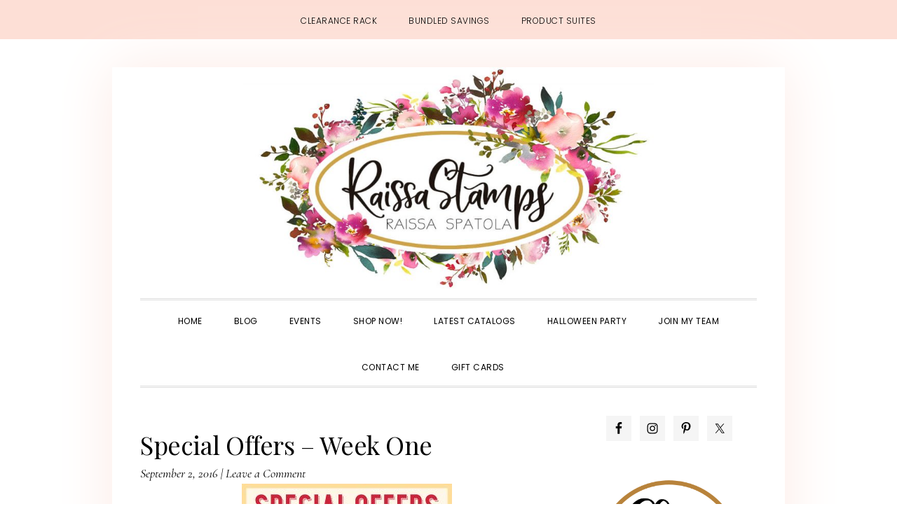

--- FILE ---
content_type: text/html; charset=UTF-8
request_url: https://raissastamps.com/special-offers-week-one/
body_size: 20830
content:
<!DOCTYPE html>
<html lang="en-US">
<head >
<meta charset="UTF-8" />
<meta name="viewport" content="width=device-width, initial-scale=1" />
<script>var et_site_url='https://raissastamps.com';var et_post_id='590';function et_core_page_resource_fallback(a,b){"undefined"===typeof b&&(b=a.sheet.cssRules&&0===a.sheet.cssRules.length);b&&(a.onerror=null,a.onload=null,a.href?a.href=et_site_url+"/?et_core_page_resource="+a.id+et_post_id:a.src&&(a.src=et_site_url+"/?et_core_page_resource="+a.id+et_post_id))}
</script><meta name='robots' content='index, follow, max-image-preview:large, max-snippet:-1, max-video-preview:-1' />

	<!-- This site is optimized with the Yoast SEO plugin v26.8 - https://yoast.com/product/yoast-seo-wordpress/ -->
	<title>Special Offers - Week One - Raissa Spatola - Stampin&#039; Up! Demonstrator</title>
	<link rel="canonical" href="https://raissastamps.com/special-offers-week-one/" />
	<meta property="og:locale" content="en_US" />
	<meta property="og:type" content="article" />
	<meta property="og:title" content="Special Offers - Week One - Raissa Spatola - Stampin&#039; Up! Demonstrator" />
	<meta property="og:description" content="The excitement continues&#8230;Special Offers are here! Specially discounted items from in the annual catalog! I know I’ll be ordering a few of the discounted products—they’re such a great deal! Special [&hellip;]" />
	<meta property="og:url" content="https://raissastamps.com/special-offers-week-one/" />
	<meta property="og:site_name" content="Raissa Spatola - Stampin&#039; Up! Demonstrator" />
	<meta property="article:published_time" content="2016-09-02T23:25:54+00:00" />
	<meta property="article:modified_time" content="2019-05-16T16:19:07+00:00" />
	<meta property="og:image" content="https://raissastamps.com/wp-content/uploads/2016/09/specialoffers_header_demo_sept2016_na.jpg" />
	<meta property="og:image:width" content="1170" />
	<meta property="og:image:height" content="300" />
	<meta property="og:image:type" content="image/jpeg" />
	<meta name="author" content="Raissa Spatola" />
	<meta name="twitter:card" content="summary_large_image" />
	<meta name="twitter:label1" content="Written by" />
	<meta name="twitter:data1" content="Raissa Spatola" />
	<meta name="twitter:label2" content="Est. reading time" />
	<meta name="twitter:data2" content="1 minute" />
	<script type="application/ld+json" class="yoast-schema-graph">{"@context":"https://schema.org","@graph":[{"@type":"Article","@id":"https://raissastamps.com/special-offers-week-one/#article","isPartOf":{"@id":"https://raissastamps.com/special-offers-week-one/"},"author":{"name":"Raissa Spatola","@id":"https://raissastamps.com/#/schema/person/5772d86f50de07266018c85a5ed9a49d"},"headline":"Special Offers &#8211; Week One","datePublished":"2016-09-02T23:25:54+00:00","dateModified":"2019-05-16T16:19:07+00:00","mainEntityOfPage":{"@id":"https://raissastamps.com/special-offers-week-one/"},"wordCount":106,"commentCount":0,"publisher":{"@id":"https://raissastamps.com/#/schema/person/5772d86f50de07266018c85a5ed9a49d"},"image":{"@id":"https://raissastamps.com/special-offers-week-one/#primaryimage"},"thumbnailUrl":"https://raissastamps.com/wp-content/uploads/2016/09/specialoffers_header_demo_sept2016_na.jpg","articleSection":["Special Offers"],"inLanguage":"en-US","potentialAction":[{"@type":"CommentAction","name":"Comment","target":["https://raissastamps.com/special-offers-week-one/#respond"]}]},{"@type":"WebPage","@id":"https://raissastamps.com/special-offers-week-one/","url":"https://raissastamps.com/special-offers-week-one/","name":"Special Offers - Week One - Raissa Spatola - Stampin&#039; Up! Demonstrator","isPartOf":{"@id":"https://raissastamps.com/#website"},"primaryImageOfPage":{"@id":"https://raissastamps.com/special-offers-week-one/#primaryimage"},"image":{"@id":"https://raissastamps.com/special-offers-week-one/#primaryimage"},"thumbnailUrl":"https://raissastamps.com/wp-content/uploads/2016/09/specialoffers_header_demo_sept2016_na.jpg","datePublished":"2016-09-02T23:25:54+00:00","dateModified":"2019-05-16T16:19:07+00:00","breadcrumb":{"@id":"https://raissastamps.com/special-offers-week-one/#breadcrumb"},"inLanguage":"en-US","potentialAction":[{"@type":"ReadAction","target":["https://raissastamps.com/special-offers-week-one/"]}]},{"@type":"ImageObject","inLanguage":"en-US","@id":"https://raissastamps.com/special-offers-week-one/#primaryimage","url":"https://raissastamps.com/wp-content/uploads/2016/09/specialoffers_header_demo_sept2016_na.jpg","contentUrl":"https://raissastamps.com/wp-content/uploads/2016/09/specialoffers_header_demo_sept2016_na.jpg","width":1170,"height":300},{"@type":"BreadcrumbList","@id":"https://raissastamps.com/special-offers-week-one/#breadcrumb","itemListElement":[{"@type":"ListItem","position":1,"name":"Home","item":"https://raissastamps.com/"},{"@type":"ListItem","position":2,"name":"Special Offers &#8211; Week One"}]},{"@type":"WebSite","@id":"https://raissastamps.com/#website","url":"https://raissastamps.com/","name":"Raissa Spatola - Stampin' Up! Demonstrator","description":"Independent Stampin&#039; Up! demonstrator, teaching paper crafting projects, card making, scrapbooking using Stampin&#039; Up! products located in Randolph, NJ","publisher":{"@id":"https://raissastamps.com/#/schema/person/5772d86f50de07266018c85a5ed9a49d"},"potentialAction":[{"@type":"SearchAction","target":{"@type":"EntryPoint","urlTemplate":"https://raissastamps.com/?s={search_term_string}"},"query-input":{"@type":"PropertyValueSpecification","valueRequired":true,"valueName":"search_term_string"}}],"inLanguage":"en-US"},{"@type":["Person","Organization"],"@id":"https://raissastamps.com/#/schema/person/5772d86f50de07266018c85a5ed9a49d","name":"Raissa Spatola","image":{"@type":"ImageObject","inLanguage":"en-US","@id":"https://raissastamps.com/#/schema/person/image/","url":"https://raissastamps.com/wp-content/uploads/2019/05/Raissa-100x100.jpg","contentUrl":"https://raissastamps.com/wp-content/uploads/2019/05/Raissa-100x100.jpg","caption":"Raissa Spatola"},"logo":{"@id":"https://raissastamps.com/#/schema/person/image/"},"sameAs":["https://raissastamps.com"],"url":"https://raissastamps.com/author/raispastamp/"}]}</script>
	<!-- / Yoast SEO plugin. -->


<link rel='dns-prefetch' href='//analytics.aweber.com' />
<link rel='dns-prefetch' href='//fonts.googleapis.com' />
<link rel='dns-prefetch' href='//code.ionicframework.com' />
<link rel="alternate" type="application/rss+xml" title="Raissa Spatola - Stampin&#039; Up! Demonstrator &raquo; Feed" href="https://raissastamps.com/feed/" />
<link rel="alternate" type="application/rss+xml" title="Raissa Spatola - Stampin&#039; Up! Demonstrator &raquo; Comments Feed" href="https://raissastamps.com/comments/feed/" />
<link rel="alternate" type="text/calendar" title="Raissa Spatola - Stampin&#039; Up! Demonstrator &raquo; iCal Feed" href="https://raissastamps.com/events/?ical=1" />
<link rel="alternate" type="application/rss+xml" title="Raissa Spatola - Stampin&#039; Up! Demonstrator &raquo; Special Offers &#8211; Week One Comments Feed" href="https://raissastamps.com/special-offers-week-one/feed/" />
<link rel="alternate" title="oEmbed (JSON)" type="application/json+oembed" href="https://raissastamps.com/wp-json/oembed/1.0/embed?url=https%3A%2F%2Fraissastamps.com%2Fspecial-offers-week-one%2F" />
<link rel="alternate" title="oEmbed (XML)" type="text/xml+oembed" href="https://raissastamps.com/wp-json/oembed/1.0/embed?url=https%3A%2F%2Fraissastamps.com%2Fspecial-offers-week-one%2F&#038;format=xml" />
<style id='wp-img-auto-sizes-contain-inline-css' type='text/css'>
img:is([sizes=auto i],[sizes^="auto," i]){contain-intrinsic-size:3000px 1500px}
/*# sourceURL=wp-img-auto-sizes-contain-inline-css */
</style>
<link rel='stylesheet' id='daily-dish-pro-css' href='https://raissastamps.com/wp-content/themes/daily-dish-pro/style.css?ver=2.0.0' type='text/css' media='all' />
<style id='daily-dish-pro-inline-css' type='text/css'>


		a,
		p.entry-meta a:focus,
		p.entry-meta a:hover,
		.breadcrumb a:focus,
		.breadcrumb a:hover,
		.entry-title a:focus,
		.entry-title a:hover,
		.genesis-nav-menu a:focus,
		.genesis-nav-menu a:hover,
		.genesis-nav-menu .current-menu-item > a,
		.nav-primary .genesis-nav-menu .sub-menu a:focus,
		.nav-primary .genesis-nav-menu .sub-menu a:hover,
		.nav-secondary .genesis-nav-menu .sub-menu a:focus,
		.nav-secondary .genesis-nav-menu .sub-menu a:hover,
		.nav-secondary .genesis-nav-menu .sub-menu .current-menu-item > a:focus,
		.nav-secondary .genesis-nav-menu .sub-menu .current-menu-item > a:hover,
		.nav-secondary .genesis-nav-menu a:focus,
		.nav-secondary .genesis-nav-menu a:hover,
		.site-footer a:focus,
		.site-footer a:hover {
			color: #e04d8c;
		}

		@media only screen and ( max-width: 768px ) {
			.genesis-responsive-menu .genesis-nav-menu a:focus,
			.genesis-responsive-menu .genesis-nav-menu a:hover,
			.genesis-responsive-menu .genesis-nav-menu .sub-menu .menu-item a:focus,
			.genesis-responsive-menu .genesis-nav-menu .sub-menu .menu-item a:hover,
			.menu-toggle:focus,
			.menu-toggle:hover,
			.nav-primary .sub-menu-toggle:focus,
			.nav-primary .sub-menu-toggle:hover,
			.sub-menu-toggle:focus,
			.sub-menu-toggle:hover,
			#genesis-mobile-nav-primary:focus,
			#genesis-mobile-nav-primary:hover {
				color: #e04d8c;
			}
		}

		

		button:focus,
		button:hover,
		button.secondary,
		input[type="button"].secondary,
		input[type="button"]:focus,
		input[type="button"]:hover,
		input[type="reset"]:focus,
		input[type="reset"]:hover,
		input[type="reset"].secondary,
		input[type="submit"]:focus,
		input[type="submit"]:hover,
		input[type="submit"].secondary,
		.archive-pagination li a:focus,
		.archive-pagination li a:hover,
		.archive-pagination .active a,
		.button:focus,
		.button:hover,
		.button.secondary,
		.entry-content .button:focus,
		.entry-content .button:hover,
		.enews-widget input[type="submit"]:focus,
		.enews-widget input[type="submit"]:hover {
			background-color: #e04d8c;
			color: #ffffff;
		}

		.nav-primary .genesis-nav-menu .sub-menu a:focus,
		.nav-primary .genesis-nav-menu .sub-menu a:hover,
		.nav-primary .genesis-nav-menu .sub-menu .current-menu-item > a:focus,
		.nav-primary .genesis-nav-menu .sub-menu .current-menu-item > a:hover,
		.nav-secondary .genesis-nav-menu a:focus,
		.nav-secondary .genesis-nav-menu a:hover,
		.nav-secondary .genesis-nav-menu .current-menu-item > a,
		.nav-secondary .genesis-nav-menu .sub-menu .current-menu-item > a:focus,
		.nav-secondary .genesis-nav-menu .sub-menu .current-menu-item > a:hover {
			color: #e04d8c;
		}

		@media only screen and ( max-width: 768px ) {
			.nav-secondary.genesis-responsive-menu .genesis-nav-menu .sub-menu .menu-item a:focus,
			.nav-secondary.genesis-responsive-menu .genesis-nav-menu .sub-menu .menu-item a:hover,
			.nav-secondary .sub-menu-toggle:focus,
			.nav-secondary .sub-menu-toggle:hover,
			#genesis-mobile-nav-secondary:focus,
			#genesis-mobile-nav-secondary:hover {
				color: #e04d8c;
			}
		}
		
/*# sourceURL=daily-dish-pro-inline-css */
</style>
<style id='wp-emoji-styles-inline-css' type='text/css'>

	img.wp-smiley, img.emoji {
		display: inline !important;
		border: none !important;
		box-shadow: none !important;
		height: 1em !important;
		width: 1em !important;
		margin: 0 0.07em !important;
		vertical-align: -0.1em !important;
		background: none !important;
		padding: 0 !important;
	}
/*# sourceURL=wp-emoji-styles-inline-css */
</style>
<link rel='stylesheet' id='wp-block-library-css' href='https://raissastamps.com/wp-includes/css/dist/block-library/style.min.css?ver=6.9' type='text/css' media='all' />
<style id='global-styles-inline-css' type='text/css'>
:root{--wp--preset--aspect-ratio--square: 1;--wp--preset--aspect-ratio--4-3: 4/3;--wp--preset--aspect-ratio--3-4: 3/4;--wp--preset--aspect-ratio--3-2: 3/2;--wp--preset--aspect-ratio--2-3: 2/3;--wp--preset--aspect-ratio--16-9: 16/9;--wp--preset--aspect-ratio--9-16: 9/16;--wp--preset--color--black: #000000;--wp--preset--color--cyan-bluish-gray: #abb8c3;--wp--preset--color--white: #ffffff;--wp--preset--color--pale-pink: #f78da7;--wp--preset--color--vivid-red: #cf2e2e;--wp--preset--color--luminous-vivid-orange: #ff6900;--wp--preset--color--luminous-vivid-amber: #fcb900;--wp--preset--color--light-green-cyan: #7bdcb5;--wp--preset--color--vivid-green-cyan: #00d084;--wp--preset--color--pale-cyan-blue: #8ed1fc;--wp--preset--color--vivid-cyan-blue: #0693e3;--wp--preset--color--vivid-purple: #9b51e0;--wp--preset--gradient--vivid-cyan-blue-to-vivid-purple: linear-gradient(135deg,rgb(6,147,227) 0%,rgb(155,81,224) 100%);--wp--preset--gradient--light-green-cyan-to-vivid-green-cyan: linear-gradient(135deg,rgb(122,220,180) 0%,rgb(0,208,130) 100%);--wp--preset--gradient--luminous-vivid-amber-to-luminous-vivid-orange: linear-gradient(135deg,rgb(252,185,0) 0%,rgb(255,105,0) 100%);--wp--preset--gradient--luminous-vivid-orange-to-vivid-red: linear-gradient(135deg,rgb(255,105,0) 0%,rgb(207,46,46) 100%);--wp--preset--gradient--very-light-gray-to-cyan-bluish-gray: linear-gradient(135deg,rgb(238,238,238) 0%,rgb(169,184,195) 100%);--wp--preset--gradient--cool-to-warm-spectrum: linear-gradient(135deg,rgb(74,234,220) 0%,rgb(151,120,209) 20%,rgb(207,42,186) 40%,rgb(238,44,130) 60%,rgb(251,105,98) 80%,rgb(254,248,76) 100%);--wp--preset--gradient--blush-light-purple: linear-gradient(135deg,rgb(255,206,236) 0%,rgb(152,150,240) 100%);--wp--preset--gradient--blush-bordeaux: linear-gradient(135deg,rgb(254,205,165) 0%,rgb(254,45,45) 50%,rgb(107,0,62) 100%);--wp--preset--gradient--luminous-dusk: linear-gradient(135deg,rgb(255,203,112) 0%,rgb(199,81,192) 50%,rgb(65,88,208) 100%);--wp--preset--gradient--pale-ocean: linear-gradient(135deg,rgb(255,245,203) 0%,rgb(182,227,212) 50%,rgb(51,167,181) 100%);--wp--preset--gradient--electric-grass: linear-gradient(135deg,rgb(202,248,128) 0%,rgb(113,206,126) 100%);--wp--preset--gradient--midnight: linear-gradient(135deg,rgb(2,3,129) 0%,rgb(40,116,252) 100%);--wp--preset--font-size--small: 13px;--wp--preset--font-size--medium: 20px;--wp--preset--font-size--large: 36px;--wp--preset--font-size--x-large: 42px;--wp--preset--spacing--20: 0.44rem;--wp--preset--spacing--30: 0.67rem;--wp--preset--spacing--40: 1rem;--wp--preset--spacing--50: 1.5rem;--wp--preset--spacing--60: 2.25rem;--wp--preset--spacing--70: 3.38rem;--wp--preset--spacing--80: 5.06rem;--wp--preset--shadow--natural: 6px 6px 9px rgba(0, 0, 0, 0.2);--wp--preset--shadow--deep: 12px 12px 50px rgba(0, 0, 0, 0.4);--wp--preset--shadow--sharp: 6px 6px 0px rgba(0, 0, 0, 0.2);--wp--preset--shadow--outlined: 6px 6px 0px -3px rgb(255, 255, 255), 6px 6px rgb(0, 0, 0);--wp--preset--shadow--crisp: 6px 6px 0px rgb(0, 0, 0);}:where(.is-layout-flex){gap: 0.5em;}:where(.is-layout-grid){gap: 0.5em;}body .is-layout-flex{display: flex;}.is-layout-flex{flex-wrap: wrap;align-items: center;}.is-layout-flex > :is(*, div){margin: 0;}body .is-layout-grid{display: grid;}.is-layout-grid > :is(*, div){margin: 0;}:where(.wp-block-columns.is-layout-flex){gap: 2em;}:where(.wp-block-columns.is-layout-grid){gap: 2em;}:where(.wp-block-post-template.is-layout-flex){gap: 1.25em;}:where(.wp-block-post-template.is-layout-grid){gap: 1.25em;}.has-black-color{color: var(--wp--preset--color--black) !important;}.has-cyan-bluish-gray-color{color: var(--wp--preset--color--cyan-bluish-gray) !important;}.has-white-color{color: var(--wp--preset--color--white) !important;}.has-pale-pink-color{color: var(--wp--preset--color--pale-pink) !important;}.has-vivid-red-color{color: var(--wp--preset--color--vivid-red) !important;}.has-luminous-vivid-orange-color{color: var(--wp--preset--color--luminous-vivid-orange) !important;}.has-luminous-vivid-amber-color{color: var(--wp--preset--color--luminous-vivid-amber) !important;}.has-light-green-cyan-color{color: var(--wp--preset--color--light-green-cyan) !important;}.has-vivid-green-cyan-color{color: var(--wp--preset--color--vivid-green-cyan) !important;}.has-pale-cyan-blue-color{color: var(--wp--preset--color--pale-cyan-blue) !important;}.has-vivid-cyan-blue-color{color: var(--wp--preset--color--vivid-cyan-blue) !important;}.has-vivid-purple-color{color: var(--wp--preset--color--vivid-purple) !important;}.has-black-background-color{background-color: var(--wp--preset--color--black) !important;}.has-cyan-bluish-gray-background-color{background-color: var(--wp--preset--color--cyan-bluish-gray) !important;}.has-white-background-color{background-color: var(--wp--preset--color--white) !important;}.has-pale-pink-background-color{background-color: var(--wp--preset--color--pale-pink) !important;}.has-vivid-red-background-color{background-color: var(--wp--preset--color--vivid-red) !important;}.has-luminous-vivid-orange-background-color{background-color: var(--wp--preset--color--luminous-vivid-orange) !important;}.has-luminous-vivid-amber-background-color{background-color: var(--wp--preset--color--luminous-vivid-amber) !important;}.has-light-green-cyan-background-color{background-color: var(--wp--preset--color--light-green-cyan) !important;}.has-vivid-green-cyan-background-color{background-color: var(--wp--preset--color--vivid-green-cyan) !important;}.has-pale-cyan-blue-background-color{background-color: var(--wp--preset--color--pale-cyan-blue) !important;}.has-vivid-cyan-blue-background-color{background-color: var(--wp--preset--color--vivid-cyan-blue) !important;}.has-vivid-purple-background-color{background-color: var(--wp--preset--color--vivid-purple) !important;}.has-black-border-color{border-color: var(--wp--preset--color--black) !important;}.has-cyan-bluish-gray-border-color{border-color: var(--wp--preset--color--cyan-bluish-gray) !important;}.has-white-border-color{border-color: var(--wp--preset--color--white) !important;}.has-pale-pink-border-color{border-color: var(--wp--preset--color--pale-pink) !important;}.has-vivid-red-border-color{border-color: var(--wp--preset--color--vivid-red) !important;}.has-luminous-vivid-orange-border-color{border-color: var(--wp--preset--color--luminous-vivid-orange) !important;}.has-luminous-vivid-amber-border-color{border-color: var(--wp--preset--color--luminous-vivid-amber) !important;}.has-light-green-cyan-border-color{border-color: var(--wp--preset--color--light-green-cyan) !important;}.has-vivid-green-cyan-border-color{border-color: var(--wp--preset--color--vivid-green-cyan) !important;}.has-pale-cyan-blue-border-color{border-color: var(--wp--preset--color--pale-cyan-blue) !important;}.has-vivid-cyan-blue-border-color{border-color: var(--wp--preset--color--vivid-cyan-blue) !important;}.has-vivid-purple-border-color{border-color: var(--wp--preset--color--vivid-purple) !important;}.has-vivid-cyan-blue-to-vivid-purple-gradient-background{background: var(--wp--preset--gradient--vivid-cyan-blue-to-vivid-purple) !important;}.has-light-green-cyan-to-vivid-green-cyan-gradient-background{background: var(--wp--preset--gradient--light-green-cyan-to-vivid-green-cyan) !important;}.has-luminous-vivid-amber-to-luminous-vivid-orange-gradient-background{background: var(--wp--preset--gradient--luminous-vivid-amber-to-luminous-vivid-orange) !important;}.has-luminous-vivid-orange-to-vivid-red-gradient-background{background: var(--wp--preset--gradient--luminous-vivid-orange-to-vivid-red) !important;}.has-very-light-gray-to-cyan-bluish-gray-gradient-background{background: var(--wp--preset--gradient--very-light-gray-to-cyan-bluish-gray) !important;}.has-cool-to-warm-spectrum-gradient-background{background: var(--wp--preset--gradient--cool-to-warm-spectrum) !important;}.has-blush-light-purple-gradient-background{background: var(--wp--preset--gradient--blush-light-purple) !important;}.has-blush-bordeaux-gradient-background{background: var(--wp--preset--gradient--blush-bordeaux) !important;}.has-luminous-dusk-gradient-background{background: var(--wp--preset--gradient--luminous-dusk) !important;}.has-pale-ocean-gradient-background{background: var(--wp--preset--gradient--pale-ocean) !important;}.has-electric-grass-gradient-background{background: var(--wp--preset--gradient--electric-grass) !important;}.has-midnight-gradient-background{background: var(--wp--preset--gradient--midnight) !important;}.has-small-font-size{font-size: var(--wp--preset--font-size--small) !important;}.has-medium-font-size{font-size: var(--wp--preset--font-size--medium) !important;}.has-large-font-size{font-size: var(--wp--preset--font-size--large) !important;}.has-x-large-font-size{font-size: var(--wp--preset--font-size--x-large) !important;}
/*# sourceURL=global-styles-inline-css */
</style>

<style id='classic-theme-styles-inline-css' type='text/css'>
/*! This file is auto-generated */
.wp-block-button__link{color:#fff;background-color:#32373c;border-radius:9999px;box-shadow:none;text-decoration:none;padding:calc(.667em + 2px) calc(1.333em + 2px);font-size:1.125em}.wp-block-file__button{background:#32373c;color:#fff;text-decoration:none}
/*# sourceURL=/wp-includes/css/classic-themes.min.css */
</style>
<link rel='stylesheet' id='rtec_styles-css' href='https://raissastamps.com/wp-content/plugins/registrations-for-the-events-calendar/css/rtec-styles.css?ver=2.13.9' type='text/css' media='all' />
<link rel='stylesheet' id='SFSImainCss-css' href='https://raissastamps.com/wp-content/plugins/ultimate-social-media-icons/css/sfsi-style.css?ver=2.9.6' type='text/css' media='all' />
<link rel='stylesheet' id='ppress-frontend-css' href='https://raissastamps.com/wp-content/plugins/wp-user-avatar/assets/css/frontend.min.css?ver=4.16.8' type='text/css' media='all' />
<link rel='stylesheet' id='ppress-flatpickr-css' href='https://raissastamps.com/wp-content/plugins/wp-user-avatar/assets/flatpickr/flatpickr.min.css?ver=4.16.8' type='text/css' media='all' />
<link rel='stylesheet' id='ppress-select2-css' href='https://raissastamps.com/wp-content/plugins/wp-user-avatar/assets/select2/select2.min.css?ver=6.9' type='text/css' media='all' />
<link rel='stylesheet' id='daily-dish-google-fonts-css' href='//fonts.googleapis.com/css?family=Cormorant%3A400%2C400i%2C700%2C700i%7CPoppins%3A300%2C400%2C500%2C700&#038;ver=2.0.0' type='text/css' media='all' />
<link rel='stylesheet' id='daily-dish-ionicons-css' href='//code.ionicframework.com/ionicons/2.0.1/css/ionicons.min.css?ver=2.0.0' type='text/css' media='all' />
<link rel='stylesheet' id='simple-social-icons-font-css' href='https://raissastamps.com/wp-content/plugins/simple-social-icons/css/style.css?ver=4.0.0' type='text/css' media='all' />
<script type="text/javascript" src="//analytics.aweber.com/js/awt_analytics.js?id=5c6.&amp;ver=v7.3.30" id="script-js"></script>
<script type="text/javascript" src="https://raissastamps.com/wp-includes/js/jquery/jquery.min.js?ver=3.7.1" id="jquery-core-js"></script>
<script type="text/javascript" src="https://raissastamps.com/wp-includes/js/jquery/jquery-migrate.min.js?ver=3.4.1" id="jquery-migrate-js"></script>
<script type="text/javascript" src="https://raissastamps.com/wp-content/plugins/wp-user-avatar/assets/flatpickr/flatpickr.min.js?ver=4.16.8" id="ppress-flatpickr-js"></script>
<script type="text/javascript" src="https://raissastamps.com/wp-content/plugins/wp-user-avatar/assets/select2/select2.min.js?ver=4.16.8" id="ppress-select2-js"></script>
<link rel="https://api.w.org/" href="https://raissastamps.com/wp-json/" /><link rel="alternate" title="JSON" type="application/json" href="https://raissastamps.com/wp-json/wp/v2/posts/590" /><link rel="EditURI" type="application/rsd+xml" title="RSD" href="https://raissastamps.com/xmlrpc.php?rsd" />
<meta name="generator" content="WordPress 6.9" />
<link rel='shortlink' href='https://raissastamps.com/?p=590' />
	<link rel="preconnect" href="https://fonts.googleapis.com">
	<link rel="preconnect" href="https://fonts.gstatic.com">
	<link href='https://fonts.googleapis.com/css2?display=swap&family=Playfair+Display' rel='stylesheet'><meta name="follow.[base64]" content="5t31swuDmdDq5pjUslwb"/><meta name="tec-api-version" content="v1"><meta name="tec-api-origin" content="https://raissastamps.com"><link rel="alternate" href="https://raissastamps.com/wp-json/tribe/events/v1/" /><style type="text/css" id="et-bloom-custom-css">
					.et_bloom .et_bloom_optin_1 .et_bloom_form_content { background-color: #ede1e8 !important; } .et_bloom .et_bloom_optin_1 .et_bloom_form_container .et_bloom_form_header { background-color: #edbdd9 !important; } .et_bloom .et_bloom_optin_1 .et_bloom_form_content button { background-color: #ed4eaa !important; } .et_bloom .et_bloom_optin_1 .et_bloom_form_content .et_bloom_fields i { color: #ed4eaa !important; } .et_bloom .et_bloom_optin_1 .et_bloom_form_content .et_bloom_custom_field_radio i:before { background: #ed4eaa !important; } .et_bloom .et_bloom_optin_1 .et_bloom_form_content button { background-color: #ed4eaa !important; } .et_bloom .et_bloom_optin_1 .et_bloom_form_container h2, .et_bloom .et_bloom_optin_1 .et_bloom_form_container h2 span, .et_bloom .et_bloom_optin_1 .et_bloom_form_container h2 strong { font-family: "Open Sans", Helvetica, Arial, Lucida, sans-serif; }.et_bloom .et_bloom_optin_1 .et_bloom_form_container p, .et_bloom .et_bloom_optin_1 .et_bloom_form_container p span, .et_bloom .et_bloom_optin_1 .et_bloom_form_container p strong, .et_bloom .et_bloom_optin_1 .et_bloom_form_container form input, .et_bloom .et_bloom_optin_1 .et_bloom_form_container form button span { font-family: "Open Sans", Helvetica, Arial, Lucida, sans-serif; } 
				</style><link rel="preload" href="https://raissastamps.com/wp-content/plugins/bloom/core/admin/fonts/modules.ttf" as="font" crossorigin="anonymous"><link rel="pingback" href="https://raissastamps.com/xmlrpc.php" />
<!-- Global site tag (gtag.js) - Google Analytics -->
<script async src="https://www.googletagmanager.com/gtag/js?id=UA-10290494-1"></script>
<script>
  window.dataLayer = window.dataLayer || [];
  function gtag(){dataLayer.push(arguments);}
  gtag('js', new Date());

  gtag('config', 'UA-10290494-1');
</script>
<style type="text/css">.site-title a { background: url(https://raissastamps.com/wp-content/uploads/2019/09/cropped-SiteHeaderFinalrs.jpg) no-repeat !important; }</style>
<style type="text/css" id="custom-background-css">
body.custom-background { background-color: #ffffff; }
</style>
	<link rel="icon" href="https://raissastamps.com/wp-content/uploads/2019/05/cropped-favicon-32x32.jpg" sizes="32x32" />
<link rel="icon" href="https://raissastamps.com/wp-content/uploads/2019/05/cropped-favicon-192x192.jpg" sizes="192x192" />
<link rel="apple-touch-icon" href="https://raissastamps.com/wp-content/uploads/2019/05/cropped-favicon-180x180.jpg" />
<meta name="msapplication-TileImage" content="https://raissastamps.com/wp-content/uploads/2019/05/cropped-favicon-270x270.jpg" />
		<style type="text/css" id="wp-custom-css">
			header.site-header {
    padding: 0;
    padding-bottom: 10px;
}
.header-image .site-title > a {
	background-position: center !important;
	background-size: contain !important;
	display: block;
	height: 320px;
	margin: 0 auto;
	max-width: 100%;
}

.archive-description.blog-template-description {
    display: none;
}

.site-container {
	box-shadow: 0 0 80px rgb(252, 234, 229);
}
ul.menu.genesis-nav-menu.menu-secondary.js-superfish.sf-js-enabled.sf-arrows {
    background-color: #FDDFD6;
}

li.menu-item.menu-item-type-custom.menu-item-object-custom.menu-item span {
    color: #000000;
}
.page .content .entry-header,
.single .content .entry-header {
	text-align: left;}

.page .content .entry-header::after,
.single .content .entry-header::after {
	border-bottom: none;
	content: "";
	display: block;
	margin: 0 auto 0px;
	padding-bottom: 0px;
	width: 2.5%;
} 

div.tribe-events-event-image {
    display: none;
}

div.swp_social_panel.swp_horizontal_panel.swp_flat_fresh.swp_default_full_color.swp_individual_full_color.swp_other_full_color.scale-100.scale- {
    display: none;
}
li.menu-item.menu-item-type-custom.menu-item-object-custom.menu-item-186 a span {
    color: #ffffff;
}

ul.menu.genesis-nav-menu.menu-secondary.js-superfish {
  background-color: #FDE0D8;
}		</style>
			<style id="egf-frontend-styles" type="text/css">
		h4 {color: #000000;font-family: 'Playfair Display', sans-serif;font-style: normal;font-weight: 400;} h1 {font-family: 'Playfair Display', sans-serif;font-style: normal;font-weight: 400;} h2 {font-family: 'Playfair Display', sans-serif;font-style: normal;font-weight: 400;} h3 {font-family: 'Playfair Display', sans-serif;font-style: normal;font-weight: 400;} p {} h5 {} h6 {} 	</style>
	<link rel='stylesheet' id='et-gf-open-sans-css' href='https://fonts.googleapis.com/css?family=Open+Sans%3A400%2C700&#038;ver=1.3.12' type='text/css' media='all' />
<link rel='stylesheet' id='et_bloom-css-css' href='https://raissastamps.com/wp-content/plugins/bloom/css/style.css?ver=1.3.12' type='text/css' media='all' />
</head>
<body data-rsssl=1 class="wp-singular post-template-default single single-post postid-590 single-format-standard custom-background wp-theme-genesis wp-child-theme-daily-dish-pro sfsi_actvite_theme_default tribe-no-js et_bloom custom-header header-image header-full-width content-sidebar genesis-breadcrumbs-hidden genesis-footer-widgets-hidden"><nav class="nav-secondary" aria-label="Secondary"><div class="wrap"><ul id="menu-top-nav-menu" class="menu genesis-nav-menu menu-secondary js-superfish"><li id="menu-item-189" class="menu-item menu-item-type-custom menu-item-object-custom menu-item-189"><a target="_blank" href="https://www.stampinup.com/categories/sales-specials/clearance?demoid=2017921"><span >Clearance Rack</span></a></li>
<li id="menu-item-195" class="menu-item menu-item-type-custom menu-item-object-custom menu-item-195"><a target="_blank" href="https://www.stampinup.com/categories/sales-specials/bundled-savings?demoid=2017921"><span >Bundled Savings</span></a></li>
<li id="menu-item-187" class="menu-item menu-item-type-custom menu-item-object-custom menu-item-187"><a target="_blank" href="https://www.stampinup.com/categories/shop-products/shop-by/product-suites?demoid=2017921"><span >Product Suites</span></a></li>
</ul></div></nav><div class="site-container"><ul class="genesis-skip-link"><li><a href="#genesis-nav-primary" class="screen-reader-shortcut"> Skip to primary navigation</a></li><li><a href="#genesis-content" class="screen-reader-shortcut"> Skip to main content</a></li><li><a href="#genesis-sidebar-primary" class="screen-reader-shortcut"> Skip to primary sidebar</a></li></ul><header class="site-header"><div class="wrap"><div class="title-area"><p class="site-title"><a href="https://raissastamps.com/">Raissa Spatola - Stampin&#039; Up! Demonstrator</a></p><p class="site-description">Independent Stampin&#039; Up! demonstrator, teaching paper crafting projects, card making, scrapbooking using Stampin&#039; Up! products located in Randolph, NJ</p></div></div></header><div class="menu-wrap"><nav class="nav-primary" aria-label="Main" id="genesis-nav-primary"><div class="wrap"><ul id="menu-main" class="menu genesis-nav-menu menu-primary js-superfish"><li id="menu-item-182" class="menu-item menu-item-type-custom menu-item-object-custom menu-item-182"><a href="/"><span >Home</span></a></li>
<li id="menu-item-2467" class="menu-item menu-item-type-custom menu-item-object-custom menu-item-2467"><a href="/articles"><span >Blog</span></a></li>
<li id="menu-item-240" class="menu-item menu-item-type-custom menu-item-object-custom menu-item-240"><a href="https://raissastamps.stampinup.net/#pwp_published_events_widget_section"><span >Events</span></a></li>
<li id="menu-item-183" class="menu-item menu-item-type-custom menu-item-object-custom menu-item-183"><a target="_blank" href="https://www.stampinup.com?demoid=2017921"><span >Shop Now!</span></a></li>
<li id="menu-item-184" class="menu-item menu-item-type-custom menu-item-object-custom menu-item-184"><a target="_blank" href="https://raissastamps.stampinup.net/#current_catalog_title"><span >Latest Catalogs</span></a></li>
<li id="menu-item-2780" class="menu-item menu-item-type-custom menu-item-object-custom menu-item-2780"><a href="http://raissashalloweenparty.com"><span >Halloween Party</span></a></li>
<li id="menu-item-185" class="menu-item menu-item-type-custom menu-item-object-custom menu-item-has-children menu-item-185"><a target="_blank" href="https://raissastamps.stampinup.net/join_now"><span >Join My Team</span></a>
<ul class="sub-menu">
	<li id="menu-item-186" class="menu-item menu-item-type-custom menu-item-object-custom menu-item-186"><a target="_blank" href="https://ida.stampinup.com/?demoid=2017921"><span >Sign Up Online!</span></a></li>
</ul>
</li>
<li id="menu-item-196" class="menu-item menu-item-type-post_type menu-item-object-page menu-item-196"><a href="https://raissastamps.com/contact-me/"><span >Contact Me</span></a></li>
<li id="menu-item-2927" class="menu-item menu-item-type-custom menu-item-object-custom menu-item-2927"><a href="https://squareup.com/gift/TJGKX0MJWJG8X/order?external_source=postoffice-egift-widget&#038;external_token=j0hdRgGWSkjUHyYu"><span >Gift Cards</span></a></li>
<li class="menu-item"><a href="#header-search-wrap" aria-controls="header-search-wrap" aria-expanded="false" role="button" class="toggle-header-search"><span class="screen-reader-text">Show Search</span><span class="ionicons ion-ios-search"></span></a></li></ul></div></nav><div id="header-search-wrap" class="header-search-wrap"><form class="search-form" method="get" action="https://raissastamps.com/" role="search"><label class="search-form-label screen-reader-text" for="searchform-1">Search this website</label><input class="search-form-input" type="search" name="s" id="searchform-1" placeholder="Search this website"><input class="search-form-submit" type="submit" value="Search"><meta content="https://raissastamps.com/?s={s}"></form> <a href="#" role="button" aria-expanded="false" aria-controls="header-search-wrap" class="toggle-header-search close"><span class="screen-reader-text">Hide Search</span><span class="ionicons ion-ios-close-empty"></span></a></div></div><div class="site-inner"><div class="content-sidebar-wrap"><main class="content" id="genesis-content"><article class="post-590 post type-post status-publish format-standard has-post-thumbnail category-special-offers entry" aria-label="Special Offers &#8211; Week One"><header class="entry-header"><h1 class="entry-title">Special Offers &#8211; Week One</h1>
<p class="entry-meta"><time class="entry-time">September 2, 2016</time> | <span class="entry-comments-link"><a href="https://raissastamps.com/special-offers-week-one/#respond">Leave a Comment</a></span> </p></header><div class="entry-content"><p><img decoding="async" class="size-medium wp-image-2514 aligncenter" src="https://raissastamps.com/wp-content/uploads/2016/09/specialoffers_header_demo_sept2016_na-300x77.jpg" alt="" width="300" height="77" srcset="https://raissastamps.com/wp-content/uploads/2016/09/specialoffers_header_demo_sept2016_na-300x77.jpg 300w, https://raissastamps.com/wp-content/uploads/2016/09/specialoffers_header_demo_sept2016_na-768x197.jpg 768w, https://raissastamps.com/wp-content/uploads/2016/09/specialoffers_header_demo_sept2016_na-1024x263.jpg 1024w, https://raissastamps.com/wp-content/uploads/2016/09/specialoffers_header_demo_sept2016_na-610x156.jpg 610w, https://raissastamps.com/wp-content/uploads/2016/09/specialoffers_header_demo_sept2016_na.jpg 1170w" sizes="(max-width: 300px) 100vw, 300px" /></p>
<p>The excitement continues&#8230;Special Offers are here! Specially discounted items from in the annual catalog! I know I’ll be ordering a few of the discounted products—they’re such a great deal!</p>
<p>Special Offers change weekly, and they are only around until September 21! Every Thursday until September 21, Stampin’ Up! will have new amazing deals for you.</p>
<p>The flyer below shows you which products are currently discounted through Wednesday. If you see something you want, make sure you order it today since these are limited-time savings!</p>
<p><img decoding="async" class="size-medium wp-image-2516 aligncenter" src="https://raissastamps.com/wp-content/uploads/2016/09/Special-Offers-UScrop-300x286.jpg" alt="" width="300" height="286" srcset="https://raissastamps.com/wp-content/uploads/2016/09/Special-Offers-UScrop-300x286.jpg 300w, https://raissastamps.com/wp-content/uploads/2016/09/Special-Offers-UScrop-768x733.jpg 768w, https://raissastamps.com/wp-content/uploads/2016/09/Special-Offers-UScrop-1024x977.jpg 1024w, https://raissastamps.com/wp-content/uploads/2016/09/Special-Offers-UScrop-610x582.jpg 610w, https://raissastamps.com/wp-content/uploads/2016/09/Special-Offers-UScrop.jpg 1954w" sizes="(max-width: 300px) 100vw, 300px" /></p>
<p><span style="font-size: 14pt;"><strong><a href="https://www.stampinup.com/ecweb/default.aspx">Order from me anytime!</a></strong></span></p>
<p><span style="font-size: 14pt;"><strong>Use Hostess Code</strong> <strong><span style="text-decoration: underline;">9GRUXVXT</span> for your September orders.</strong></span></p>
<p><span style="font-size: 14pt;"><strong>Thank you!</strong></span></p>
<p><span style="font-size: 18pt;"><strong> <img loading="lazy" decoding="async" class="alignnone size-medium wp-image-791" src="https://raissastamps.com/wp-content/uploads/2017/08/RaissaSig-300x105.png" alt="" width="300" height="105" srcset="https://raissastamps.com/wp-content/uploads/2017/08/RaissaSig-300x105.png 300w, https://raissastamps.com/wp-content/uploads/2017/08/RaissaSig.png 394w" sizes="auto, (max-width: 300px) 100vw, 300px" /><br />
</strong></span></p>
<p><span style="border-radius: 2px; text-indent: 20px; width: auto; padding: 0px 4px 0px 0px; text-align: center; font: bold 11px/20px 'Helvetica Neue',Helvetica,sans-serif; color: #ffffff; background: #bd081c no-repeat scroll 3px 50% / 14px 14px; position: absolute; opacity: 0.85; z-index: 8675309; display: none; cursor: pointer; top: 888px; left: 18px;">Save</span></p>
<span class="et_bloom_bottom_trigger"></span><!--<rdf:RDF xmlns:rdf="http://www.w3.org/1999/02/22-rdf-syntax-ns#"
			xmlns:dc="http://purl.org/dc/elements/1.1/"
			xmlns:trackback="http://madskills.com/public/xml/rss/module/trackback/">
		<rdf:Description rdf:about="https://raissastamps.com/special-offers-week-one/"
    dc:identifier="https://raissastamps.com/special-offers-week-one/"
    dc:title="Special Offers &#8211; Week One"
    trackback:ping="https://raissastamps.com/special-offers-week-one/trackback/" />
</rdf:RDF>-->
</div><footer class="entry-footer"><p class="entry-meta"><span class="entry-categories">Filed Under: <a href="https://raissastamps.com/category/special-offers/" rel="category tag">Special Offers</a></span> </p></footer></article><div class="after-entry widget-area"><section id="user-profile-2" class="widget user-profile"><div class="widget-wrap"><h3 class="widgettitle widget-title">About Me</h3>
<p><span class="alignleft"><img data-del="avatar" src='https://raissastamps.com/wp-content/uploads/2019/05/Raissa.jpg' class='avatar pp-user-avatar avatar-125 photo ' height='125' width='125'/></span>I became a Stampin’ Up! Independent Demonstrator in 2002 because I enjoy the art of rubber stamping and love being able to share my love of stamping and Stampin’ Up! products with others. If you would like more information about Stampin’ Up!’s exciting products and opportunities, please contact me.</p>
</div></section>
<section id="bloomwidget-5" class="widget widget_bloomwidget"><div class="widget-wrap"><h3 class="widgettitle widget-title">Subscribe</h3>

				<div class='et_bloom_widget_content et_bloom_make_form_visible et_bloom_optin et_bloom_optin_2' style='display: none;'>
					<style type="text/css">.et_bloom .et_bloom_optin_2 .et_bloom_form_content { background-color: #eddee7 !important; } .et_bloom .et_bloom_optin_2 .et_bloom_form_container .et_bloom_form_header { background-color: #ffffff !important; } .et_bloom .et_bloom_optin_2 .et_bloom_form_content button { background-color: #edbdd9 !important; } .et_bloom .et_bloom_optin_2 .et_bloom_form_content .et_bloom_fields i { color: #edbdd9 !important; } .et_bloom .et_bloom_optin_2 .et_bloom_form_content .et_bloom_custom_field_radio i:before { background: #edbdd9 !important; } .et_bloom .et_bloom_optin_2 .et_bloom_form_content button { background-color: #edbdd9 !important; } .et_bloom .et_bloom_optin_2 .et_bloom_form_container h2, .et_bloom .et_bloom_optin_2 .et_bloom_form_container h2 span, .et_bloom .et_bloom_optin_2 .et_bloom_form_container h2 strong { font-family: "Open Sans", Helvetica, Arial, Lucida, sans-serif; }.et_bloom .et_bloom_optin_2 .et_bloom_form_container p, .et_bloom .et_bloom_optin_2 .et_bloom_form_container p span, .et_bloom .et_bloom_optin_2 .et_bloom_form_container p strong, .et_bloom .et_bloom_optin_2 .et_bloom_form_container form input, .et_bloom .et_bloom_optin_2 .et_bloom_form_container form button span { font-family: "Open Sans", Helvetica, Arial, Lucida, sans-serif; } </style>
					<div class='et_bloom_form_container et_bloom_rounded et_bloom_form_text_dark'>
						
			<div class="et_bloom_form_container_wrapper clearfix">
				<div class="et_bloom_header_outer">
					<div class="et_bloom_form_header et_bloom_header_text_dark">
						<img width="350" height="191" src="https://raissastamps.com/wp-content/uploads/2019/05/Subscribe.png" class=" et_bloom_image_no_animation et_bloom_image" alt="Raissa Spatola - Stampin&#039; Up! Demonstrator" decoding="async" loading="lazy" srcset="https://raissastamps.com/wp-content/uploads/2019/05/Subscribe.png 350w, https://raissastamps.com/wp-content/uploads/2019/05/Subscribe-300x164.png 300w" sizes="auto, (max-width: 350px) 100vw, 350px" />
						<div class="et_bloom_form_text">
						<h2><strong>Subscribe for Updates</strong></h2><p style="text-align: center;">Enter your email for article updates as well as subscriber only special offers.</p>
					</div>
						
					</div>
				</div>
				<div class="et_bloom_form_content et_bloom_1_field et_bloom_bottom_stacked">
					
					
					<form method="post" class="clearfix">
						<div class="et_bloom_fields">
							
							<p class="et_bloom_popup_input et_bloom_subscribe_email">
								<input placeholder="Email">
							</p>
							
							<button data-optin_id="optin_2" data-service="aweber" data-list_id="2021839" data-page_id="590" data-account="raissastamps" data-ip_address="false" class="et_bloom_submit_subscription">
								<span class="et_bloom_subscribe_loader"></span>
								<span class="et_bloom_button_text et_bloom_button_text_color_light">SIGN ME UP!</span>
							</button>
						</div>
					</form>
					<div class="et_bloom_success_container">
						<span class="et_bloom_success_checkmark"></span>
					</div>
					<h2 class="et_bloom_success_message">You have Successfully Subscribed!</h2>
					<div class="et_bloom_form_footer"><p>We respect your privacy</p></div>
				</div>
			</div>
			<span class="et_bloom_close_button"></span>
					</div>
				</div></div></section>
</div><h2 class="screen-reader-text">Reader Interactions</h2>	<div id="respond" class="comment-respond">
		<h3 id="reply-title" class="comment-reply-title">Leave a Reply <small><a rel="nofollow" id="cancel-comment-reply-link" href="/special-offers-week-one/#respond" style="display:none;">Cancel reply</a></small></h3><form action="https://raissastamps.com/wp-comments-post.php" method="post" id="commentform" class="comment-form"><p class="comment-notes"><span id="email-notes">Your email address will not be published.</span> <span class="required-field-message">Required fields are marked <span class="required">*</span></span></p><p class="comment-form-comment"><label for="comment">Comment <span class="required">*</span></label> <textarea autocomplete="new-password"  id="e8a3737d7b"  name="e8a3737d7b"   cols="45" rows="8" maxlength="65525" required></textarea><textarea id="comment" aria-label="hp-comment" aria-hidden="true" name="comment" autocomplete="new-password" style="padding:0 !important;clip:rect(1px, 1px, 1px, 1px) !important;position:absolute !important;white-space:nowrap !important;height:1px !important;width:1px !important;overflow:hidden !important;" tabindex="-1"></textarea><script data-noptimize>document.getElementById("comment").setAttribute( "id", "a6f595d1ec3568f7961551d18a0b063e" );document.getElementById("e8a3737d7b").setAttribute( "id", "comment" );</script></p><p class="comment-form-author"><label for="author">Name <span class="required">*</span></label> <input id="author" name="author" type="text" value="" size="30" maxlength="245" autocomplete="name" required /></p>
<p class="comment-form-email"><label for="email">Email <span class="required">*</span></label> <input id="email" name="email" type="email" value="" size="30" maxlength="100" aria-describedby="email-notes" autocomplete="email" required /></p>
<p class="comment-form-url"><label for="url">Website</label> <input id="url" name="url" type="url" value="" size="30" maxlength="200" autocomplete="url" /></p>
<p class="form-submit"><input name="submit" type="submit" id="submit" class="submit" value="Post Comment" /> <input type='hidden' name='comment_post_ID' value='590' id='comment_post_ID' />
<input type='hidden' name='comment_parent' id='comment_parent' value='0' />
</p>        <p>
        <input value="1" id="aweber_checkbox" type="checkbox" style="width:inherit;" name="aweber_signup_checkbox"/>
            <label for="aweber_checkbox">
            Sign up to our newsletter!            </label>
        </p>
        </br>
        </form>	</div><!-- #respond -->
	</main><aside class="sidebar sidebar-primary widget-area" role="complementary" aria-label="Primary Sidebar" id="genesis-sidebar-primary"><h2 class="genesis-sidebar-title screen-reader-text">Primary Sidebar</h2><section id="simple-social-icons-3" class="widget simple-social-icons"><div class="widget-wrap"><ul class="aligncenter"><li class="ssi-facebook"><a href="https://www.facebook.com/RaissaStamps/" target="_blank" rel="noopener noreferrer"><svg role="img" class="social-facebook" aria-labelledby="social-facebook-3"><title id="social-facebook-3">Facebook</title><use xlink:href="https://raissastamps.com/wp-content/plugins/simple-social-icons/symbol-defs.svg#social-facebook"></use></svg></a></li><li class="ssi-instagram"><a href="https://www.instagram.com/raissastamps/" target="_blank" rel="noopener noreferrer"><svg role="img" class="social-instagram" aria-labelledby="social-instagram-3"><title id="social-instagram-3">Instagram</title><use xlink:href="https://raissastamps.com/wp-content/plugins/simple-social-icons/symbol-defs.svg#social-instagram"></use></svg></a></li><li class="ssi-pinterest"><a href="https://www.pinterest.com/raissastamps/" target="_blank" rel="noopener noreferrer"><svg role="img" class="social-pinterest" aria-labelledby="social-pinterest-3"><title id="social-pinterest-3">Pinterest</title><use xlink:href="https://raissastamps.com/wp-content/plugins/simple-social-icons/symbol-defs.svg#social-pinterest"></use></svg></a></li><li class="ssi-twitter"><a href="https://twitter.com/raissastamps" target="_blank" rel="noopener noreferrer"><svg role="img" class="social-twitter" aria-labelledby="social-twitter-3"><title id="social-twitter-3">Twitter</title><use xlink:href="https://raissastamps.com/wp-content/plugins/simple-social-icons/symbol-defs.svg#social-twitter"></use></svg></a></li></ul></div></section>
<section id="custom_html-4" class="widget_text widget widget_custom_html"><div class="widget_text widget-wrap"><div class="textwidget custom-html-widget"><center>
<a href="https://www.stampinup.com/ECWeb?dbwsdemoid=2017921" target="_blank"><img class="alignnone  wp-image-645" src="https://raissastamps.com/wp-content/uploads/2019/05/Shop.png" alt="Raissa Spatola - Stampin' Up! Demonstrator" width="211" height="214" /></a>
	<br />
<strong>
		Use August Hostess Code:<br /> KK2VJT23
	</strong>
</center></div></div></section>
<section id="media_image-2" class="widget widget_media_image"><div class="widget-wrap"><img width="150" height="150" src="https://raissastamps.com/wp-content/uploads/2019/05/Raissa.jpg" class="image wp-image-637 aligncenter attachment-150x150 size-150x150" alt="Raissa Spatola - Stampin&#039; Up! Demonstrator" style="max-width: 100%; height: auto;" decoding="async" loading="lazy" srcset="https://raissastamps.com/wp-content/uploads/2019/05/Raissa.jpg 150w, https://raissastamps.com/wp-content/uploads/2019/05/Raissa-100x100.jpg 100w" sizes="auto, (max-width: 150px) 100vw, 150px" /></div></section>
<section id="custom_html-2" class="widget_text widget widget_custom_html"><div class="widget_text widget-wrap"><div class="textwidget custom-html-widget"><center><h3>Raissa Spatola</h3>Stampin' Up! Demonstrator<br />Contact Me!</center></div></div></section>
<section id="bloomwidget-4" class="widget widget_bloomwidget"><div class="widget-wrap">
				<div class='et_bloom_widget_content et_bloom_make_form_visible et_bloom_optin et_bloom_optin_2' style='display: none;'>
					<style type="text/css">.et_bloom .et_bloom_optin_2 .et_bloom_form_content { background-color: #eddee7 !important; } .et_bloom .et_bloom_optin_2 .et_bloom_form_container .et_bloom_form_header { background-color: #ffffff !important; } .et_bloom .et_bloom_optin_2 .et_bloom_form_content button { background-color: #edbdd9 !important; } .et_bloom .et_bloom_optin_2 .et_bloom_form_content .et_bloom_fields i { color: #edbdd9 !important; } .et_bloom .et_bloom_optin_2 .et_bloom_form_content .et_bloom_custom_field_radio i:before { background: #edbdd9 !important; } .et_bloom .et_bloom_optin_2 .et_bloom_form_content button { background-color: #edbdd9 !important; } .et_bloom .et_bloom_optin_2 .et_bloom_form_container h2, .et_bloom .et_bloom_optin_2 .et_bloom_form_container h2 span, .et_bloom .et_bloom_optin_2 .et_bloom_form_container h2 strong { font-family: "Open Sans", Helvetica, Arial, Lucida, sans-serif; }.et_bloom .et_bloom_optin_2 .et_bloom_form_container p, .et_bloom .et_bloom_optin_2 .et_bloom_form_container p span, .et_bloom .et_bloom_optin_2 .et_bloom_form_container p strong, .et_bloom .et_bloom_optin_2 .et_bloom_form_container form input, .et_bloom .et_bloom_optin_2 .et_bloom_form_container form button span { font-family: "Open Sans", Helvetica, Arial, Lucida, sans-serif; } </style>
					<div class='et_bloom_form_container et_bloom_rounded et_bloom_form_text_dark'>
						
			<div class="et_bloom_form_container_wrapper clearfix">
				<div class="et_bloom_header_outer">
					<div class="et_bloom_form_header et_bloom_header_text_dark">
						<img width="350" height="191" src="https://raissastamps.com/wp-content/uploads/2019/05/Subscribe.png" class=" et_bloom_image_no_animation et_bloom_image" alt="Raissa Spatola - Stampin&#039; Up! Demonstrator" decoding="async" loading="lazy" srcset="https://raissastamps.com/wp-content/uploads/2019/05/Subscribe.png 350w, https://raissastamps.com/wp-content/uploads/2019/05/Subscribe-300x164.png 300w" sizes="auto, (max-width: 350px) 100vw, 350px" />
						<div class="et_bloom_form_text">
						<h2><strong>Subscribe for Updates</strong></h2><p style="text-align: center;">Enter your email for article updates as well as subscriber only special offers.</p>
					</div>
						
					</div>
				</div>
				<div class="et_bloom_form_content et_bloom_1_field et_bloom_bottom_stacked">
					
					
					<form method="post" class="clearfix">
						<div class="et_bloom_fields">
							
							<p class="et_bloom_popup_input et_bloom_subscribe_email">
								<input placeholder="Email">
							</p>
							
							<button data-optin_id="optin_2" data-service="aweber" data-list_id="2021839" data-page_id="590" data-account="raissastamps" data-ip_address="false" class="et_bloom_submit_subscription">
								<span class="et_bloom_subscribe_loader"></span>
								<span class="et_bloom_button_text et_bloom_button_text_color_light">SIGN ME UP!</span>
							</button>
						</div>
					</form>
					<div class="et_bloom_success_container">
						<span class="et_bloom_success_checkmark"></span>
					</div>
					<h2 class="et_bloom_success_message">You have Successfully Subscribed!</h2>
					<div class="et_bloom_form_footer"><p>We respect your privacy</p></div>
				</div>
			</div>
			<span class="et_bloom_close_button"></span>
					</div>
				</div></div></section>
<section id="custom_html-5" class="widget_text widget widget_custom_html"><div class="widget_text widget-wrap"><div class="textwidget custom-html-widget"><center><a href="https://www.stampinup.com/ecweb/category/102300/paper-pumpkin" target="_blank"><img src="https://raissastamps.com/wp-content/uploads/2019/10/PaperPumpkinSidebar200.jpg" alt="https://www.paperpumpkin.com/en-us/sign-up/?demoid=2017921" /></a></center>
</div></div></section>
<section id="custom_html-3" class="widget_text widget widget_custom_html"><div class="widget_text widget-wrap"><h3 class="widgettitle widget-title">Catalogs &#8211; Click Image to Download</h3>
<div class="textwidget custom-html-widget"><center><a href="https://su-media.s3.amazonaws.com/media/catalogs/2021-2022-Annual-Catalog/AC_21-22_en_US.pdf" target="_blank"><img src="https://i.imgur.com/XBmUGYP.jpg" alt="Stampin' Up! 2021-22 Annual Catalog" /></a></center>
<p>
</p>
<center><a href="https://su-media.s3.amazonaws.com/media/catalogs/2021-JD-Mini-Catalog/20210505_JD_en_US.pdf" target="_blank"><img src="https://i.imgur.com/jclxd9M.png" alt="Stampin' Up! Holiday 2021 Mini-Catalog" /></a></center>
<p>
</p>
<center><a href="https://su-media.s3.amazonaws.com/media/Promotions/2021/06_SAB/SAB21_JUL_US-en.pdf" target="_blank"><img src="https://i.imgur.com/KAPgJrJ.png" alt="Stampin' Up! SAB Catalog" /></a></center>	
</div></div></section>
<section id="media_image-3" class="widget widget_media_image"><div class="widget-wrap"><a href="https://www.stampinup.com/ecweb/products/100100/clearance-rack?dbwsdemoid=2017921"><img width="310" height="102" src="https://raissastamps.com/wp-content/uploads/2018/01/ClearanceRack.png" class="image wp-image-176  attachment-full size-full" alt="" style="max-width: 100%; height: auto;" decoding="async" loading="lazy" srcset="https://raissastamps.com/wp-content/uploads/2018/01/ClearanceRack.png 310w, https://raissastamps.com/wp-content/uploads/2018/01/ClearanceRack-300x99.png 300w" sizes="auto, (max-width: 310px) 100vw, 310px" /></a></div></section>
<section id="media_image-4" class="widget widget_media_image"><div class="widget-wrap"><a href="https://www.stampinup.com/ecweb/category/12400/paper-pumpkin?dbwsdemoid=2017921"><img width="310" height="102" src="https://raissastamps.com/wp-content/uploads/2018/01/MyPaperPumpkin.png" class="image wp-image-177  attachment-full size-full" alt="" style="max-width: 100%; height: auto;" decoding="async" loading="lazy" srcset="https://raissastamps.com/wp-content/uploads/2018/01/MyPaperPumpkin.png 310w, https://raissastamps.com/wp-content/uploads/2018/01/MyPaperPumpkin-300x99.png 300w" sizes="auto, (max-width: 310px) 100vw, 310px" /></a></div></section>
<section id="media_image-5" class="widget widget_media_image"><div class="widget-wrap"><a href="https://www.stampinup.com/ecweb/category/11300/project-ideas?dbwsdemoid=2017921"><img width="310" height="102" src="https://raissastamps.com/wp-content/uploads/2018/01/ProjectIdeas.png" class="image wp-image-178  attachment-full size-full" alt="" style="max-width: 100%; height: auto;" decoding="async" loading="lazy" srcset="https://raissastamps.com/wp-content/uploads/2018/01/ProjectIdeas.png 310w, https://raissastamps.com/wp-content/uploads/2018/01/ProjectIdeas-300x99.png 300w" sizes="auto, (max-width: 310px) 100vw, 310px" /></a></div></section>
<section id="custom_html-6" class="widget_text widget widget_custom_html"><div class="widget_text widget-wrap"><h3 class="widgettitle widget-title">Stamp-n-Storage</h3>
<div class="textwidget custom-html-widget"><center><a href="http://www.stampnstorage.com/#a_aid=RaissaStamps&amp;a_bid=de80f30c" target="_top"><img src="https://cdn3.bigcommerce.com/s-olitz28/product_images/uploaded_images/box-150x150.jpg?t=1489773093" alt="" title="" width="150" height="150" /></a><img style="border:0" src="https://stampnstorage.postaffiliatepro.com/scripts/5n7o8ni?a_aid=RaissaStamps&amp;a_bid=de80f30c" width="1" height="1" alt="" /></center></div></div></section>
<section id="search-2" class="widget widget_search"><div class="widget-wrap"><h3 class="widgettitle widget-title">Search this Website</h3>
<form class="search-form" method="get" action="https://raissastamps.com/" role="search"><label class="search-form-label screen-reader-text" for="searchform-2">Search this website</label><input class="search-form-input" type="search" name="s" id="searchform-2" placeholder="Search this website"><input class="search-form-submit" type="submit" value="Search"><meta content="https://raissastamps.com/?s={s}"></form></div></section>
<section id="archives-2" class="widget widget_archive"><div class="widget-wrap"><h3 class="widgettitle widget-title">Archives</h3>
		<label class="screen-reader-text" for="archives-dropdown-2">Archives</label>
		<select id="archives-dropdown-2" name="archive-dropdown">
			
			<option value="">Select Month</option>
				<option value='https://raissastamps.com/2020/11/'> November 2020 &nbsp;(2)</option>
	<option value='https://raissastamps.com/2020/10/'> October 2020 &nbsp;(3)</option>
	<option value='https://raissastamps.com/2020/09/'> September 2020 &nbsp;(3)</option>
	<option value='https://raissastamps.com/2020/05/'> May 2020 &nbsp;(1)</option>
	<option value='https://raissastamps.com/2020/04/'> April 2020 &nbsp;(4)</option>
	<option value='https://raissastamps.com/2020/02/'> February 2020 &nbsp;(1)</option>
	<option value='https://raissastamps.com/2020/01/'> January 2020 &nbsp;(3)</option>
	<option value='https://raissastamps.com/2019/12/'> December 2019 &nbsp;(1)</option>
	<option value='https://raissastamps.com/2019/11/'> November 2019 &nbsp;(4)</option>
	<option value='https://raissastamps.com/2019/10/'> October 2019 &nbsp;(1)</option>
	<option value='https://raissastamps.com/2019/09/'> September 2019 &nbsp;(2)</option>
	<option value='https://raissastamps.com/2019/06/'> June 2019 &nbsp;(1)</option>
	<option value='https://raissastamps.com/2019/05/'> May 2019 &nbsp;(2)</option>
	<option value='https://raissastamps.com/2019/03/'> March 2019 &nbsp;(1)</option>
	<option value='https://raissastamps.com/2018/07/'> July 2018 &nbsp;(1)</option>
	<option value='https://raissastamps.com/2018/05/'> May 2018 &nbsp;(1)</option>
	<option value='https://raissastamps.com/2017/09/'> September 2017 &nbsp;(6)</option>
	<option value='https://raissastamps.com/2017/08/'> August 2017 &nbsp;(3)</option>
	<option value='https://raissastamps.com/2017/02/'> February 2017 &nbsp;(3)</option>
	<option value='https://raissastamps.com/2016/11/'> November 2016 &nbsp;(4)</option>
	<option value='https://raissastamps.com/2016/10/'> October 2016 &nbsp;(1)</option>
	<option value='https://raissastamps.com/2016/09/'> September 2016 &nbsp;(4)</option>
	<option value='https://raissastamps.com/2016/08/'> August 2016 &nbsp;(4)</option>
	<option value='https://raissastamps.com/2016/05/'> May 2016 &nbsp;(1)</option>
	<option value='https://raissastamps.com/2016/03/'> March 2016 &nbsp;(1)</option>
	<option value='https://raissastamps.com/2016/02/'> February 2016 &nbsp;(2)</option>
	<option value='https://raissastamps.com/2016/01/'> January 2016 &nbsp;(3)</option>
	<option value='https://raissastamps.com/2015/03/'> March 2015 &nbsp;(2)</option>
	<option value='https://raissastamps.com/2015/02/'> February 2015 &nbsp;(4)</option>
	<option value='https://raissastamps.com/2014/11/'> November 2014 &nbsp;(1)</option>
	<option value='https://raissastamps.com/2014/10/'> October 2014 &nbsp;(2)</option>
	<option value='https://raissastamps.com/2013/12/'> December 2013 &nbsp;(1)</option>
	<option value='https://raissastamps.com/2013/10/'> October 2013 &nbsp;(4)</option>
	<option value='https://raissastamps.com/2013/09/'> September 2013 &nbsp;(1)</option>
	<option value='https://raissastamps.com/2013/08/'> August 2013 &nbsp;(6)</option>
	<option value='https://raissastamps.com/2013/07/'> July 2013 &nbsp;(11)</option>
	<option value='https://raissastamps.com/2013/05/'> May 2013 &nbsp;(3)</option>
	<option value='https://raissastamps.com/2013/04/'> April 2013 &nbsp;(1)</option>
	<option value='https://raissastamps.com/2013/02/'> February 2013 &nbsp;(1)</option>
	<option value='https://raissastamps.com/2013/01/'> January 2013 &nbsp;(2)</option>
	<option value='https://raissastamps.com/2012/12/'> December 2012 &nbsp;(1)</option>
	<option value='https://raissastamps.com/2012/11/'> November 2012 &nbsp;(3)</option>
	<option value='https://raissastamps.com/2012/10/'> October 2012 &nbsp;(5)</option>
	<option value='https://raissastamps.com/2012/08/'> August 2012 &nbsp;(2)</option>
	<option value='https://raissastamps.com/2012/02/'> February 2012 &nbsp;(5)</option>
	<option value='https://raissastamps.com/2012/01/'> January 2012 &nbsp;(2)</option>
	<option value='https://raissastamps.com/2011/12/'> December 2011 &nbsp;(1)</option>
	<option value='https://raissastamps.com/2011/11/'> November 2011 &nbsp;(2)</option>
	<option value='https://raissastamps.com/2011/10/'> October 2011 &nbsp;(4)</option>
	<option value='https://raissastamps.com/2011/09/'> September 2011 &nbsp;(2)</option>
	<option value='https://raissastamps.com/2011/08/'> August 2011 &nbsp;(3)</option>
	<option value='https://raissastamps.com/2011/07/'> July 2011 &nbsp;(1)</option>
	<option value='https://raissastamps.com/2011/06/'> June 2011 &nbsp;(1)</option>
	<option value='https://raissastamps.com/2011/04/'> April 2011 &nbsp;(2)</option>
	<option value='https://raissastamps.com/2011/03/'> March 2011 &nbsp;(1)</option>
	<option value='https://raissastamps.com/2011/02/'> February 2011 &nbsp;(4)</option>
	<option value='https://raissastamps.com/2011/01/'> January 2011 &nbsp;(5)</option>
	<option value='https://raissastamps.com/2010/12/'> December 2010 &nbsp;(2)</option>
	<option value='https://raissastamps.com/2010/11/'> November 2010 &nbsp;(11)</option>
	<option value='https://raissastamps.com/2010/10/'> October 2010 &nbsp;(10)</option>
	<option value='https://raissastamps.com/2010/09/'> September 2010 &nbsp;(11)</option>
	<option value='https://raissastamps.com/2010/08/'> August 2010 &nbsp;(5)</option>
	<option value='https://raissastamps.com/2010/07/'> July 2010 &nbsp;(1)</option>
	<option value='https://raissastamps.com/2010/06/'> June 2010 &nbsp;(2)</option>
	<option value='https://raissastamps.com/2010/05/'> May 2010 &nbsp;(1)</option>
	<option value='https://raissastamps.com/2010/04/'> April 2010 &nbsp;(3)</option>
	<option value='https://raissastamps.com/2010/03/'> March 2010 &nbsp;(4)</option>
	<option value='https://raissastamps.com/2010/02/'> February 2010 &nbsp;(4)</option>
	<option value='https://raissastamps.com/2010/01/'> January 2010 &nbsp;(3)</option>
	<option value='https://raissastamps.com/2009/12/'> December 2009 &nbsp;(7)</option>
	<option value='https://raissastamps.com/2009/11/'> November 2009 &nbsp;(7)</option>
	<option value='https://raissastamps.com/2009/10/'> October 2009 &nbsp;(9)</option>
	<option value='https://raissastamps.com/2009/09/'> September 2009 &nbsp;(5)</option>
	<option value='https://raissastamps.com/2009/08/'> August 2009 &nbsp;(19)</option>
	<option value='https://raissastamps.com/2009/07/'> July 2009 &nbsp;(4)</option>
	<option value='https://raissastamps.com/2009/06/'> June 2009 &nbsp;(8)</option>
	<option value='https://raissastamps.com/2009/05/'> May 2009 &nbsp;(5)</option>
	<option value='https://raissastamps.com/2009/04/'> April 2009 &nbsp;(2)</option>
	<option value='https://raissastamps.com/2009/03/'> March 2009 &nbsp;(5)</option>
	<option value='https://raissastamps.com/2009/02/'> February 2009 &nbsp;(9)</option>
	<option value='https://raissastamps.com/2009/01/'> January 2009 &nbsp;(12)</option>
	<option value='https://raissastamps.com/2008/12/'> December 2008 &nbsp;(7)</option>
	<option value='https://raissastamps.com/2008/11/'> November 2008 &nbsp;(2)</option>
	<option value='https://raissastamps.com/2008/10/'> October 2008 &nbsp;(11)</option>
	<option value='https://raissastamps.com/2008/09/'> September 2008 &nbsp;(14)</option>
	<option value='https://raissastamps.com/2008/08/'> August 2008 &nbsp;(6)</option>
	<option value='https://raissastamps.com/2008/07/'> July 2008 &nbsp;(5)</option>
	<option value='https://raissastamps.com/2008/06/'> June 2008 &nbsp;(9)</option>
	<option value='https://raissastamps.com/2008/05/'> May 2008 &nbsp;(6)</option>
	<option value='https://raissastamps.com/2008/04/'> April 2008 &nbsp;(4)</option>
	<option value='https://raissastamps.com/2008/03/'> March 2008 &nbsp;(7)</option>
	<option value='https://raissastamps.com/2008/02/'> February 2008 &nbsp;(12)</option>
	<option value='https://raissastamps.com/2008/01/'> January 2008 &nbsp;(6)</option>
	<option value='https://raissastamps.com/2007/12/'> December 2007 &nbsp;(6)</option>
	<option value='https://raissastamps.com/2007/11/'> November 2007 &nbsp;(13)</option>
	<option value='https://raissastamps.com/2007/10/'> October 2007 &nbsp;(6)</option>
	<option value='https://raissastamps.com/2007/09/'> September 2007 &nbsp;(5)</option>
	<option value='https://raissastamps.com/2007/08/'> August 2007 &nbsp;(7)</option>
	<option value='https://raissastamps.com/2007/07/'> July 2007 &nbsp;(7)</option>
	<option value='https://raissastamps.com/2007/06/'> June 2007 &nbsp;(3)</option>
	<option value='https://raissastamps.com/2007/05/'> May 2007 &nbsp;(5)</option>
	<option value='https://raissastamps.com/2007/04/'> April 2007 &nbsp;(3)</option>

		</select>

			<script type="text/javascript">
/* <![CDATA[ */

( ( dropdownId ) => {
	const dropdown = document.getElementById( dropdownId );
	function onSelectChange() {
		setTimeout( () => {
			if ( 'escape' === dropdown.dataset.lastkey ) {
				return;
			}
			if ( dropdown.value ) {
				document.location.href = dropdown.value;
			}
		}, 250 );
	}
	function onKeyUp( event ) {
		if ( 'Escape' === event.key ) {
			dropdown.dataset.lastkey = 'escape';
		} else {
			delete dropdown.dataset.lastkey;
		}
	}
	function onClick() {
		delete dropdown.dataset.lastkey;
	}
	dropdown.addEventListener( 'keyup', onKeyUp );
	dropdown.addEventListener( 'click', onClick );
	dropdown.addEventListener( 'change', onSelectChange );
})( "archives-dropdown-2" );

//# sourceURL=WP_Widget_Archives%3A%3Awidget
/* ]]> */
</script>
</div></section>
<section id="categories-2" class="widget widget_categories"><div class="widget-wrap"><h3 class="widgettitle widget-title">Categories</h3>
<form action="https://raissastamps.com" method="get"><label class="screen-reader-text" for="cat">Categories</label><select  name='cat' id='cat' class='postform'>
	<option value='-1'>Select Category</option>
	<option class="level-0" value="445">2020 Mini Catalog&nbsp;&nbsp;(8)</option>
	<option class="level-0" value="437">24 Hour Sale&nbsp;&nbsp;(3)</option>
	<option class="level-0" value="28">A Fanciful Twist Halloween Party&nbsp;&nbsp;(5)</option>
	<option class="level-0" value="29">Anniversary&nbsp;&nbsp;(3)</option>
	<option class="level-0" value="30">Baby&nbsp;&nbsp;(3)</option>
	<option class="level-0" value="31">Birthday&nbsp;&nbsp;(18)</option>
	<option class="level-0" value="32">Blog Award&nbsp;&nbsp;(1)</option>
	<option class="level-0" value="33">Blog Candy&nbsp;&nbsp;(2)</option>
	<option class="level-0" value="34">Blog Hop&nbsp;&nbsp;(21)</option>
	<option class="level-0" value="35">Bloggers Challenge&nbsp;&nbsp;(5)</option>
	<option class="level-0" value="36">Blogoversary&nbsp;&nbsp;(1)</option>
	<option class="level-0" value="37">Christmas&nbsp;&nbsp;(16)</option>
	<option class="level-0" value="38">Class&nbsp;&nbsp;(1)</option>
	<option class="level-0" value="39">Clearance Rack&nbsp;&nbsp;(4)</option>
	<option class="level-0" value="40">Color Renovation&nbsp;&nbsp;(1)</option>
	<option class="level-0" value="41">Convention&nbsp;&nbsp;(15)</option>
	<option class="level-0" value="458">COVID-19 Giveback&nbsp;&nbsp;(1)</option>
	<option class="level-0" value="469">Designer Series Paper Sale!&nbsp;&nbsp;(1)</option>
	<option class="level-0" value="42">e-candy&nbsp;&nbsp;(1)</option>
	<option class="level-0" value="43">Easter&nbsp;&nbsp;(8)</option>
	<option class="level-0" value="427">Everything is Rosy Medley&nbsp;&nbsp;(2)</option>
	<option class="level-0" value="45">Fall/Christmas&nbsp;&nbsp;(2)</option>
	<option class="level-0" value="46">Father&#8217;s Day&nbsp;&nbsp;(4)</option>
	<option class="level-0" value="47">For Purchase&nbsp;&nbsp;(2)</option>
	<option class="level-0" value="48">Fundraiser&nbsp;&nbsp;(1)</option>
	<option class="level-0" value="49">Get Well&nbsp;&nbsp;(2)</option>
	<option class="level-0" value="50">Guest Blogger&nbsp;&nbsp;(4)</option>
	<option class="level-0" value="51">Halloween&nbsp;&nbsp;(50)</option>
	<option class="level-0" value="52">Handmade Holiday&nbsp;&nbsp;(2)</option>
	<option class="level-0" value="53">History&nbsp;&nbsp;(1)</option>
	<option class="level-0" value="54">Holiday Catalog&nbsp;&nbsp;(11)</option>
	<option class="level-0" value="55">Holiday Extravaganza&nbsp;&nbsp;(3)</option>
	<option class="level-0" value="56">Holiday Helper&nbsp;&nbsp;(3)</option>
	<option class="level-0" value="57">Holiday Hostess Club&nbsp;&nbsp;(1)</option>
	<option class="level-0" value="58">Holiday Mini Catalog&nbsp;&nbsp;(8)</option>
	<option class="level-0" value="59">Home Décor&nbsp;&nbsp;(1)</option>
	<option class="level-0" value="60">It&#8217;s Spectacular&nbsp;&nbsp;(1)</option>
	<option class="level-0" value="61">Kick Butt Training&nbsp;&nbsp;(1)</option>
	<option class="level-0" value="62">Late Night Stampers Contest&nbsp;&nbsp;(2)</option>
	<option class="level-0" value="63">Leadership&nbsp;&nbsp;(1)</option>
	<option class="level-0" value="64">Letterboxing&nbsp;&nbsp;(1)</option>
	<option class="level-0" value="65">Luau Catalog Celebration&nbsp;&nbsp;(2)</option>
	<option class="level-0" value="66">March Madness&nbsp;&nbsp;(1)</option>
	<option class="level-0" value="67">Marketplace&nbsp;&nbsp;(1)</option>
	<option class="level-0" value="446">Mini Catalog&nbsp;&nbsp;(2)</option>
	<option class="level-0" value="68">Mother&#8217;s Day&nbsp;&nbsp;(6)</option>
	<option class="level-0" value="69">My Digital Studio&nbsp;&nbsp;(4)</option>
	<option class="level-0" value="70">Mystery Hostess&nbsp;&nbsp;(5)</option>
	<option class="level-0" value="71">National Scrapbooking Month&nbsp;&nbsp;(1)</option>
	<option class="level-0" value="72">New Catalog&nbsp;&nbsp;(5)</option>
	<option class="level-0" value="73">New Year&#8217;s&nbsp;&nbsp;(1)</option>
	<option class="level-0" value="74">Occasions Catalog&nbsp;&nbsp;(5)</option>
	<option class="level-0" value="75">Occasions Mini&nbsp;&nbsp;(2)</option>
	<option class="level-0" value="76">Online Extravaganza&nbsp;&nbsp;(4)</option>
	<option class="level-0" value="77">Online Ordering&nbsp;&nbsp;(1)</option>
	<option class="level-0" value="78">OnStage&nbsp;&nbsp;(3)</option>
	<option class="level-0" value="79">Paper Pumpkin&nbsp;&nbsp;(6)</option>
	<option class="level-0" value="467">Pets&nbsp;&nbsp;(2)</option>
	<option class="level-0" value="80">Product Spotlight&nbsp;&nbsp;(1)</option>
	<option class="level-0" value="81">Promotions&nbsp;&nbsp;(7)</option>
	<option class="level-0" value="82">Quilting&nbsp;&nbsp;(1)</option>
	<option class="level-0" value="83">RaissaStamps Marketplace&nbsp;&nbsp;(2)</option>
	<option class="level-0" value="84">RaissaStamps Newsletter&nbsp;&nbsp;(1)</option>
	<option class="level-0" value="85">Readers Choice Award Winner&nbsp;&nbsp;(1)</option>
	<option class="level-0" value="86">Retired Lists&nbsp;&nbsp;(12)</option>
	<option class="level-0" value="87">Retired Rubberstamp Riot&nbsp;&nbsp;(1)</option>
	<option class="level-0" value="88">Royal Blog Tour&nbsp;&nbsp;(7)</option>
	<option class="level-0" value="89">Sale-A-Bration&nbsp;&nbsp;(14)</option>
	<option class="level-0" value="459">Share Sunshine&nbsp;&nbsp;(1)</option>
	<option class="level-0" value="90">Special Offers&nbsp;&nbsp;(2)</option>
	<option class="level-0" value="91">St. Patty&#8217;s Day&nbsp;&nbsp;(3)</option>
	<option class="level-0" value="92">Stamping Humor&nbsp;&nbsp;(1)</option>
	<option class="level-0" value="93">SU Stars Blog Hop&nbsp;&nbsp;(7)</option>
	<option class="level-0" value="94">SU! Promotion&nbsp;&nbsp;(2)</option>
	<option class="level-0" value="95">Summer&nbsp;&nbsp;(1)</option>
	<option class="level-0" value="96">Swaps&nbsp;&nbsp;(1)</option>
	<option class="level-0" value="97">Sympathy&nbsp;&nbsp;(1)</option>
	<option class="level-0" value="98">Thank you&nbsp;&nbsp;(5)</option>
	<option class="level-0" value="99">Thanksgiving&nbsp;&nbsp;(7)</option>
	<option class="level-0" value="100">Thinking of you&nbsp;&nbsp;(1)</option>
	<option class="level-0" value="101">Thinlits Dies&nbsp;&nbsp;(1)</option>
	<option class="level-0" value="102">Travel&nbsp;&nbsp;(1)</option>
	<option class="level-0" value="103">Treasure Hunt&nbsp;&nbsp;(2)</option>
	<option class="level-0" value="104">Trivia Contest&nbsp;&nbsp;(1)</option>
	<option class="level-0" value="105">Tutorials&nbsp;&nbsp;(6)</option>
	<option class="level-0" value="1">Uncategorized&nbsp;&nbsp;(78)</option>
	<option class="level-0" value="106">Valentine&#8217;s Day&nbsp;&nbsp;(22)</option>
	<option class="level-0" value="107">Virginia Tech&nbsp;&nbsp;(1)</option>
	<option class="level-0" value="456">Virtual Party&nbsp;&nbsp;(1)</option>
	<option class="level-0" value="108">Web/Tech&nbsp;&nbsp;(2)</option>
	<option class="level-0" value="109">Wedding&nbsp;&nbsp;(2)</option>
	<option class="level-0" value="110">Winter&nbsp;&nbsp;(1)</option>
	<option class="level-0" value="111">Workshop of a Lifetime&nbsp;&nbsp;(2)</option>
	<option class="level-0" value="449">Year-End Closeout&nbsp;&nbsp;(1)</option>
</select>
</form><script type="text/javascript">
/* <![CDATA[ */

( ( dropdownId ) => {
	const dropdown = document.getElementById( dropdownId );
	function onSelectChange() {
		setTimeout( () => {
			if ( 'escape' === dropdown.dataset.lastkey ) {
				return;
			}
			if ( dropdown.value && parseInt( dropdown.value ) > 0 && dropdown instanceof HTMLSelectElement ) {
				dropdown.parentElement.submit();
			}
		}, 250 );
	}
	function onKeyUp( event ) {
		if ( 'Escape' === event.key ) {
			dropdown.dataset.lastkey = 'escape';
		} else {
			delete dropdown.dataset.lastkey;
		}
	}
	function onClick() {
		delete dropdown.dataset.lastkey;
	}
	dropdown.addEventListener( 'keyup', onKeyUp );
	dropdown.addEventListener( 'click', onClick );
	dropdown.addEventListener( 'change', onSelectChange );
})( "cat" );

//# sourceURL=WP_Widget_Categories%3A%3Awidget
/* ]]> */
</script>
</div></section>
<section id="text-4" class="widget widget_text"><div class="widget-wrap">			<div class="textwidget"><p>&nbsp;</p>
<p><center><img decoding="async" class="alignnone size-full wp-image-647" src="https://raissastamps.com/wp-content/uploads/2019/05/Disclaimer.png" alt="Raissa Spatola - Stampin' Up! Demonstrator" width="200" srcset="https://raissastamps.com/wp-content/uploads/2019/05/Disclaimer.png 358w, https://raissastamps.com/wp-content/uploads/2019/05/Disclaimer-300x128.png 300w" sizes="(max-width: 358px) 100vw, 358px" /></center>This is a personal web site of Raissa Spatola, an Independent Stampin’ Up! Demonstrator, and I am responsible for its content. Stampin’ Up! does not endorse the use of or contents of the classes, services, or non-Stampin’ Up! products I may offer here.</p>
</div>
		</div></section>
</aside></div></div><div class="before-footer-widgets"><div class="wrap"><section id="text-6" class="widget widget_text"><div class="widget-wrap">			<div class="textwidget"><p><img loading="lazy" decoding="async" class="aligncenter  wp-image-641" src="https://raissastamps.com/wp-content/uploads/2019/05/ThanksForStoppingBy.png" alt="Raissa Spatola - Stampin' Up! Demonstrator" width="325" height="49" srcset="https://raissastamps.com/wp-content/uploads/2019/05/ThanksForStoppingBy.png 900w, https://raissastamps.com/wp-content/uploads/2019/05/ThanksForStoppingBy-300x45.png 300w, https://raissastamps.com/wp-content/uploads/2019/05/ThanksForStoppingBy-768x116.png 768w" sizes="auto, (max-width: 325px) 100vw, 325px" /></p>
</div>
		</div></section>
</div></div><footer class="site-footer"><div class="wrap"> Content &copy; Raissa Spatola, all rights reserved. <a href="https://websbyamy.com/genesis" rel="nofollow" target="_blank">Wordpress Genesis Framework</a> customized by <a href="https://websbyamy.com" rel="nofollow" target="_blank">WebsByAmy, LLC</a> </div></footer></div><div class="after-footer"><div class="wrap"><section id="text-7" class="widget widget_text"><div class="widget-wrap">			<div class="textwidget"><p>View our <a href="https://raissastamps.com/privacy-policy-2/">Privacy Policy</a></p>
</div>
		</div></section>
</div></div><script type="speculationrules">
{"prefetch":[{"source":"document","where":{"and":[{"href_matches":"/*"},{"not":{"href_matches":["/wp-*.php","/wp-admin/*","/wp-content/uploads/*","/wp-content/*","/wp-content/plugins/*","/wp-content/themes/daily-dish-pro/*","/wp-content/themes/genesis/*","/*\\?(.+)"]}},{"not":{"selector_matches":"a[rel~=\"nofollow\"]"}},{"not":{"selector_matches":".no-prefetch, .no-prefetch a"}}]},"eagerness":"conservative"}]}
</script>
            <script>
                var AWeber = window.AWeber || [];
                AWeber.push(function() {
                    AWeber.WebPush.init(
                        'BAnr-B488qbYyeQHufNfTly6EkEfugeM0q3jra0Hd2LmZszEX705kuuksqCzb0xedOj37q99dusdLz4zrdRxnvQ',
                        'f71564a8-69ec-463d-b94a-4f3e70dd8dc1',
                        'f10da3ba-fa13-44ff-9d39-b5819a567894',
                    );
                });
            </script>
                        <!--facebook like and share js -->
                <div id="fb-root"></div>
                <script>
                    (function(d, s, id) {
                        var js, fjs = d.getElementsByTagName(s)[0];
                        if (d.getElementById(id)) return;
                        js = d.createElement(s);
                        js.id = id;
                        js.src = "https://connect.facebook.net/en_US/sdk.js#xfbml=1&version=v3.2";
                        fjs.parentNode.insertBefore(js, fjs);
                    }(document, 'script', 'facebook-jssdk'));
                </script>
                <script>
window.addEventListener('sfsi_functions_loaded', function() {
    if (typeof sfsi_responsive_toggle == 'function') {
        sfsi_responsive_toggle(0);
        // console.log('sfsi_responsive_toggle');

    }
})
</script>
    <script>
        window.addEventListener('sfsi_functions_loaded', function () {
            if (typeof sfsi_plugin_version == 'function') {
                sfsi_plugin_version(2.77);
            }
        });

        function sfsi_processfurther(ref) {
            var feed_id = '[base64]';
            var feedtype = 8;
            var email = jQuery(ref).find('input[name="email"]').val();
            var filter = /^(([^<>()[\]\\.,;:\s@\"]+(\.[^<>()[\]\\.,;:\s@\"]+)*)|(\".+\"))@((\[[0-9]{1,3}\.[0-9]{1,3}\.[0-9]{1,3}\.[0-9]{1,3}\])|(([a-zA-Z\-0-9]+\.)+[a-zA-Z]{2,}))$/;
            if ((email != "Enter your email") && (filter.test(email))) {
                if (feedtype == "8") {
                    var url = "https://api.follow.it/subscription-form/" + feed_id + "/" + feedtype;
                    window.open(url, "popupwindow", "scrollbars=yes,width=1080,height=760");
                    return true;
                }
            } else {
                alert("Please enter email address");
                jQuery(ref).find('input[name="email"]').focus();
                return false;
            }
        }
    </script>
    <style type="text/css" aria-selected="true">
        .sfsi_subscribe_Popinner {
             width: 100% !important;

            height: auto !important;

         padding: 18px 0px !important;

            background-color: #ffffff !important;
        }

        .sfsi_subscribe_Popinner form {
            margin: 0 20px !important;
        }

        .sfsi_subscribe_Popinner h5 {
            font-family: Helvetica,Arial,sans-serif !important;

             font-weight: bold !important;   color:#000000 !important; font-size: 16px !important;   text-align:center !important; margin: 0 0 10px !important;
            padding: 0 !important;
        }

        .sfsi_subscription_form_field {
            margin: 5px 0 !important;
            width: 100% !important;
            display: inline-flex;
            display: -webkit-inline-flex;
        }

        .sfsi_subscription_form_field input {
            width: 100% !important;
            padding: 10px 0px !important;
        }

        .sfsi_subscribe_Popinner input[type=email] {
         font-family: Helvetica,Arial,sans-serif !important;   font-style:normal !important;  color: #000000 !important;   font-size:14px !important; text-align: center !important;        }

        .sfsi_subscribe_Popinner input[type=email]::-webkit-input-placeholder {

         font-family: Helvetica,Arial,sans-serif !important;   font-style:normal !important;  color:#000000 !important; font-size: 14px !important;   text-align:center !important;        }

        .sfsi_subscribe_Popinner input[type=email]:-moz-placeholder {
            /* Firefox 18- */
         font-family: Helvetica,Arial,sans-serif !important;   font-style:normal !important;   color:#000000 !important; font-size: 14px !important;   text-align:center !important;
        }

        .sfsi_subscribe_Popinner input[type=email]::-moz-placeholder {
            /* Firefox 19+ */
         font-family: Helvetica,Arial,sans-serif !important;   font-style: normal !important;
              color:#000000 !important; font-size: 14px !important;   text-align:center !important;        }

        .sfsi_subscribe_Popinner input[type=email]:-ms-input-placeholder {

            font-family: Helvetica,Arial,sans-serif !important;  font-style:normal !important;  color: #000000 !important;  font-size:14px !important;
         text-align: center !important;        }

        .sfsi_subscribe_Popinner input[type=submit] {

         font-family: Helvetica,Arial,sans-serif !important;   font-weight: bold !important;   color:#000000 !important; font-size: 16px !important;   text-align:center !important; background-color: #dedede !important;        }

                .sfsi_shortcode_container {
            float: left;
        }

        .sfsi_shortcode_container .norm_row .sfsi_wDiv {
            position: relative !important;
        }

        .sfsi_shortcode_container .sfsi_holders {
            display: none;
        }

            </style>

    		<script>
		( function ( body ) {
			'use strict';
			body.className = body.className.replace( /\btribe-no-js\b/, 'tribe-js' );
		} )( document.body );
		</script>
		<div class="et_bloom_flyin et_bloom_optin et_bloom_resize et_bloom_flyin_right et_bloom_optin_1 et_bloom_auto_popup et_bloom_trigger_bottom" data-delay="10">
							<div class="et_bloom_form_container et_bloom_form_bottom et_bloom_stacked_flyin et_bloom_rounded et_bloom_form_text_dark et_bloom_animation_slideup et_flyin_1_field">
								
			<div class="et_bloom_form_container_wrapper clearfix">
				<div class="et_bloom_header_outer">
					<div class="et_bloom_form_header et_bloom_header_text_dark">
						
						<div class="et_bloom_form_text">
						<h2>Newsletter</h2><p>Receive exclusive samples and offers from me each month!</p>
					</div>
						
					</div>
				</div>
				<div class="et_bloom_form_content et_bloom_1_field et_bloom_bottom_stacked">
					
					
					<form method="post" class="clearfix">
						<div class="et_bloom_fields">
							
							<p class="et_bloom_popup_input et_bloom_subscribe_email">
								<input placeholder="Email">
							</p>
							
							<button data-optin_id="optin_1" data-service="aweber" data-list_id="2021839" data-page_id="590" data-account="raissastamps" data-ip_address="false" class="et_bloom_submit_subscription">
								<span class="et_bloom_subscribe_loader"></span>
								<span class="et_bloom_button_text et_bloom_button_text_color_light">SIGN ME UP!</span>
							</button>
						</div>
					</form>
					<div class="et_bloom_success_container">
						<span class="et_bloom_success_checkmark"></span>
					</div>
					<h2 class="et_bloom_success_message">You have Successfully Subscribed!</h2>
					<div class="et_bloom_form_footer"><p>We respect your privacy!</p></div>
				</div>
			</div>
			<span class="et_bloom_close_button"></span>
							</div>
						</div><style type="text/css" media="screen">#simple-social-icons-3 ul li a, #simple-social-icons-3 ul li a:hover, #simple-social-icons-3 ul li a:focus { background-color: #f5f5f5 !important; border-radius: 0px; color: #000000 !important; border: 0px #ffffff solid !important; font-size: 18px; padding: 9px; }  #simple-social-icons-3 ul li a:hover, #simple-social-icons-3 ul li a:focus { background-color: #d9037f !important; border-color: #ffffff !important; color: #ffffff !important; }  #simple-social-icons-3 ul li a:focus { outline: 1px dotted #d9037f !important; }</style><script> /* <![CDATA[ */var tribe_l10n_datatables = {"aria":{"sort_ascending":": activate to sort column ascending","sort_descending":": activate to sort column descending"},"length_menu":"Show _MENU_ entries","empty_table":"No data available in table","info":"Showing _START_ to _END_ of _TOTAL_ entries","info_empty":"Showing 0 to 0 of 0 entries","info_filtered":"(filtered from _MAX_ total entries)","zero_records":"No matching records found","search":"Search:","all_selected_text":"All items on this page were selected. ","select_all_link":"Select all pages","clear_selection":"Clear Selection.","pagination":{"all":"All","next":"Next","previous":"Previous"},"select":{"rows":{"0":"","_":": Selected %d rows","1":": Selected 1 row"}},"datepicker":{"dayNames":["Sunday","Monday","Tuesday","Wednesday","Thursday","Friday","Saturday"],"dayNamesShort":["Sun","Mon","Tue","Wed","Thu","Fri","Sat"],"dayNamesMin":["S","M","T","W","T","F","S"],"monthNames":["January","February","March","April","May","June","July","August","September","October","November","December"],"monthNamesShort":["January","February","March","April","May","June","July","August","September","October","November","December"],"monthNamesMin":["Jan","Feb","Mar","Apr","May","Jun","Jul","Aug","Sep","Oct","Nov","Dec"],"nextText":"Next","prevText":"Prev","currentText":"Today","closeText":"Done","today":"Today","clear":"Clear"}};/* ]]> */ </script><script type="text/javascript" src="https://raissastamps.com/wp-content/plugins/the-events-calendar/common/build/js/user-agent.js?ver=da75d0bdea6dde3898df" id="tec-user-agent-js"></script>
<script type="text/javascript" id="rtec_scripts-js-extra">
/* <![CDATA[ */
var rtec = {"ajaxUrl":"https://raissastamps.com/wp-admin/admin-ajax.php","checkForDuplicates":"1","translations":{"honeypotClear":"I am not a robot"}};
//# sourceURL=rtec_scripts-js-extra
/* ]]> */
</script>
<script type="text/javascript" src="https://raissastamps.com/wp-content/plugins/registrations-for-the-events-calendar/js/rtec-scripts.js?ver=2.13.9" id="rtec_scripts-js"></script>
<script type="text/javascript" src="https://raissastamps.com/wp-includes/js/jquery/ui/core.min.js?ver=1.13.3" id="jquery-ui-core-js"></script>
<script type="text/javascript" src="https://raissastamps.com/wp-content/plugins/ultimate-social-media-icons/js/shuffle/modernizr.custom.min.js?ver=6.9" id="SFSIjqueryModernizr-js"></script>
<script type="text/javascript" src="https://raissastamps.com/wp-content/plugins/ultimate-social-media-icons/js/shuffle/jquery.shuffle.min.js?ver=6.9" id="SFSIjqueryShuffle-js"></script>
<script type="text/javascript" src="https://raissastamps.com/wp-content/plugins/ultimate-social-media-icons/js/shuffle/random-shuffle-min.js?ver=6.9" id="SFSIjqueryrandom-shuffle-js"></script>
<script type="text/javascript" id="SFSICustomJs-js-extra">
/* <![CDATA[ */
var sfsi_icon_ajax_object = {"nonce":"fcef64f546","ajax_url":"https://raissastamps.com/wp-admin/admin-ajax.php","plugin_url":"https://raissastamps.com/wp-content/plugins/ultimate-social-media-icons/"};
//# sourceURL=SFSICustomJs-js-extra
/* ]]> */
</script>
<script type="text/javascript" src="https://raissastamps.com/wp-content/plugins/ultimate-social-media-icons/js/custom.js?ver=2.9.6" id="SFSICustomJs-js"></script>
<script type="text/javascript" id="ppress-frontend-script-js-extra">
/* <![CDATA[ */
var pp_ajax_form = {"ajaxurl":"https://raissastamps.com/wp-admin/admin-ajax.php","confirm_delete":"Are you sure?","deleting_text":"Deleting...","deleting_error":"An error occurred. Please try again.","nonce":"eef9096386","disable_ajax_form":"false","is_checkout":"0","is_checkout_tax_enabled":"0","is_checkout_autoscroll_enabled":"true"};
//# sourceURL=ppress-frontend-script-js-extra
/* ]]> */
</script>
<script type="text/javascript" src="https://raissastamps.com/wp-content/plugins/wp-user-avatar/assets/js/frontend.min.js?ver=4.16.8" id="ppress-frontend-script-js"></script>
<script type="text/javascript" src="https://raissastamps.com/wp-includes/js/comment-reply.min.js?ver=6.9" id="comment-reply-js" async="async" data-wp-strategy="async" fetchpriority="low"></script>
<script type="text/javascript" src="https://raissastamps.com/wp-includes/js/hoverIntent.min.js?ver=1.10.2" id="hoverIntent-js"></script>
<script type="text/javascript" src="https://raissastamps.com/wp-content/themes/genesis/lib/js/menu/superfish.min.js?ver=1.7.10" id="superfish-js"></script>
<script type="text/javascript" src="https://raissastamps.com/wp-content/themes/genesis/lib/js/menu/superfish.args.min.js?ver=3.6.0" id="superfish-args-js"></script>
<script type="text/javascript" src="https://raissastamps.com/wp-content/themes/genesis/lib/js/skip-links.min.js?ver=3.6.0" id="skip-links-js"></script>
<script type="text/javascript" src="https://raissastamps.com/wp-content/themes/daily-dish-pro/js/global.js?ver=1.0.0" id="daily-dish-global-script-js"></script>
<script type="text/javascript" id="daily-dish-responsive-menu-js-extra">
/* <![CDATA[ */
var genesis_responsive_menu = {"mainMenu":"Menu","menuIconClass":"ionicon-before ion-android-menu","subMenu":"Submenu","subMenuIconClass":"ionicon-before ion-android-arrow-dropdown","menuClasses":{"combine":[".nav-secondary",".nav-primary"]}};
//# sourceURL=daily-dish-responsive-menu-js-extra
/* ]]> */
</script>
<script type="text/javascript" src="https://raissastamps.com/wp-content/themes/daily-dish-pro/js/responsive-menus.min.js?ver=2.0.0" id="daily-dish-responsive-menu-js"></script>
<script type="text/javascript" src="https://raissastamps.com/wp-content/plugins/bloom/core/admin/js/common.js?ver=4.9.3" id="et-core-common-js"></script>
<script type="text/javascript" src="https://raissastamps.com/wp-content/plugins/bloom/js/jquery.uniform.min.js?ver=1.3.12" id="et_bloom-uniform-js-js"></script>
<script type="text/javascript" id="et_bloom-custom-js-js-extra">
/* <![CDATA[ */
var bloomSettings = {"ajaxurl":"https://raissastamps.com/wp-admin/admin-ajax.php","pageurl":"https://raissastamps.com/special-offers-week-one/","stats_nonce":"0d4e10ddc7","subscribe_nonce":"bb90ecd89c","is_user_logged_in":"not_logged"};
//# sourceURL=et_bloom-custom-js-js-extra
/* ]]> */
</script>
<script type="text/javascript" src="https://raissastamps.com/wp-content/plugins/bloom/js/custom.js?ver=1.3.12" id="et_bloom-custom-js-js"></script>
<script type="text/javascript" src="https://raissastamps.com/wp-content/plugins/bloom/js/idle-timer.min.js?ver=1.3.12" id="et_bloom-idle-timer-js-js"></script>
<script type="text/javascript" id="aweber-wpn-script-handle-js-extra">
/* <![CDATA[ */
var aweber_wpn_vars = {"plugin_base_path":"https://raissastamps.com/wp-content/plugins/aweber-web-form-widget/php/","register_aweber_service_worker":"1"};
//# sourceURL=aweber-wpn-script-handle-js-extra
/* ]]> */
</script>
<script type="text/javascript" src="https://raissastamps.com/wp-content/plugins/aweber-web-form-widget/php/../src/js/aweber-wpn-script.js?ver=v7.3.30" id="aweber-wpn-script-handle-js"></script>
<script type="text/javascript" src="https://assets.aweber-static.com/aweberjs/aweber.js?ver=6.9" id="aweber-wpn-static-assests-js"></script>
<script id="wp-emoji-settings" type="application/json">
{"baseUrl":"https://s.w.org/images/core/emoji/17.0.2/72x72/","ext":".png","svgUrl":"https://s.w.org/images/core/emoji/17.0.2/svg/","svgExt":".svg","source":{"concatemoji":"https://raissastamps.com/wp-includes/js/wp-emoji-release.min.js?ver=6.9"}}
</script>
<script type="module">
/* <![CDATA[ */
/*! This file is auto-generated */
const a=JSON.parse(document.getElementById("wp-emoji-settings").textContent),o=(window._wpemojiSettings=a,"wpEmojiSettingsSupports"),s=["flag","emoji"];function i(e){try{var t={supportTests:e,timestamp:(new Date).valueOf()};sessionStorage.setItem(o,JSON.stringify(t))}catch(e){}}function c(e,t,n){e.clearRect(0,0,e.canvas.width,e.canvas.height),e.fillText(t,0,0);t=new Uint32Array(e.getImageData(0,0,e.canvas.width,e.canvas.height).data);e.clearRect(0,0,e.canvas.width,e.canvas.height),e.fillText(n,0,0);const a=new Uint32Array(e.getImageData(0,0,e.canvas.width,e.canvas.height).data);return t.every((e,t)=>e===a[t])}function p(e,t){e.clearRect(0,0,e.canvas.width,e.canvas.height),e.fillText(t,0,0);var n=e.getImageData(16,16,1,1);for(let e=0;e<n.data.length;e++)if(0!==n.data[e])return!1;return!0}function u(e,t,n,a){switch(t){case"flag":return n(e,"\ud83c\udff3\ufe0f\u200d\u26a7\ufe0f","\ud83c\udff3\ufe0f\u200b\u26a7\ufe0f")?!1:!n(e,"\ud83c\udde8\ud83c\uddf6","\ud83c\udde8\u200b\ud83c\uddf6")&&!n(e,"\ud83c\udff4\udb40\udc67\udb40\udc62\udb40\udc65\udb40\udc6e\udb40\udc67\udb40\udc7f","\ud83c\udff4\u200b\udb40\udc67\u200b\udb40\udc62\u200b\udb40\udc65\u200b\udb40\udc6e\u200b\udb40\udc67\u200b\udb40\udc7f");case"emoji":return!a(e,"\ud83e\u1fac8")}return!1}function f(e,t,n,a){let r;const o=(r="undefined"!=typeof WorkerGlobalScope&&self instanceof WorkerGlobalScope?new OffscreenCanvas(300,150):document.createElement("canvas")).getContext("2d",{willReadFrequently:!0}),s=(o.textBaseline="top",o.font="600 32px Arial",{});return e.forEach(e=>{s[e]=t(o,e,n,a)}),s}function r(e){var t=document.createElement("script");t.src=e,t.defer=!0,document.head.appendChild(t)}a.supports={everything:!0,everythingExceptFlag:!0},new Promise(t=>{let n=function(){try{var e=JSON.parse(sessionStorage.getItem(o));if("object"==typeof e&&"number"==typeof e.timestamp&&(new Date).valueOf()<e.timestamp+604800&&"object"==typeof e.supportTests)return e.supportTests}catch(e){}return null}();if(!n){if("undefined"!=typeof Worker&&"undefined"!=typeof OffscreenCanvas&&"undefined"!=typeof URL&&URL.createObjectURL&&"undefined"!=typeof Blob)try{var e="postMessage("+f.toString()+"("+[JSON.stringify(s),u.toString(),c.toString(),p.toString()].join(",")+"));",a=new Blob([e],{type:"text/javascript"});const r=new Worker(URL.createObjectURL(a),{name:"wpTestEmojiSupports"});return void(r.onmessage=e=>{i(n=e.data),r.terminate(),t(n)})}catch(e){}i(n=f(s,u,c,p))}t(n)}).then(e=>{for(const n in e)a.supports[n]=e[n],a.supports.everything=a.supports.everything&&a.supports[n],"flag"!==n&&(a.supports.everythingExceptFlag=a.supports.everythingExceptFlag&&a.supports[n]);var t;a.supports.everythingExceptFlag=a.supports.everythingExceptFlag&&!a.supports.flag,a.supports.everything||((t=a.source||{}).concatemoji?r(t.concatemoji):t.wpemoji&&t.twemoji&&(r(t.twemoji),r(t.wpemoji)))});
//# sourceURL=https://raissastamps.com/wp-includes/js/wp-emoji-loader.min.js
/* ]]> */
</script>
</body></html>
